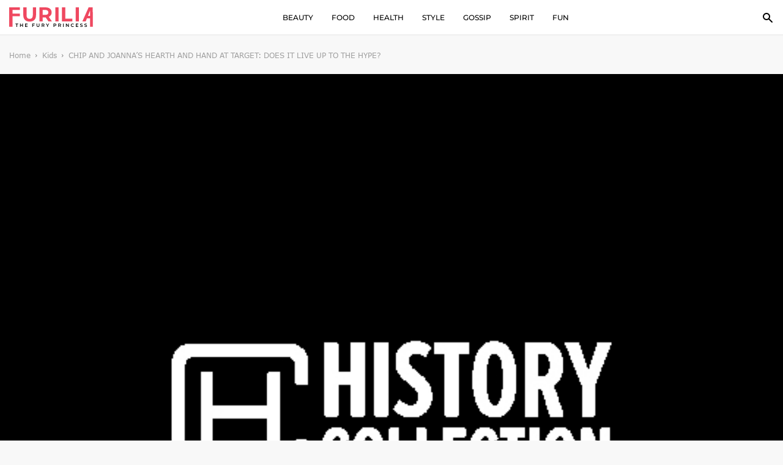

--- FILE ---
content_type: text/html; charset=UTF-8
request_url: https://www.furilia.com/chip-and-joannas-hearth-and-hand-at-target-does-it-live-up-to-the-hype/
body_size: 42022
content:
 <!DOCTYPE html>
<!--[if IE 7]>
<html class="ie ie7" lang="en-GB">
<![endif]-->
<!--[if IE 8]>
<html class="ie ie8" lang="en-GB">
<![endif]-->
<!--[if !(IE 7) & !(IE 8)]><!-->
<html lang="en-GB">
<!--<![endif]-->
<head>
	<meta charset="utf-8">
	<meta name="viewport" content="width=device-width, initial-scale=1, shrink-to-fit=no">
	<link rel="icon" type="image/png" href="https://www.furilia.com/wp-content/uploads/2017/12/F-logo.png">
    <link rel="preconnect" href="https://fonts.gstatic.com">
	

    <script> const IABCatsCustom = {"message":"Forbidden"};</script>

 	<title>Chip and Joanna&#8217;s Hearth and Hand at Target: Does it Live up to the Hype? | </title>
	<meta name='robots' content='max-image-preview:large' />
        <style>

            .cis_dark_mode #g_search_wrapper.article__readMore__btn span,
            .cis_dark_mode #g_search_wrapper .entry-summary,
            .cis_dark_mode #g_search_wrapper a,
            .cis_dark_mode #g_search_wrapper p,
            .cis_dark_mode #g_search_wrapper h1{
                color:#fff !important;
            }
            .cis_dark_mode, .cis_cis {
                background: black;
                color: #fff;
            }

        </style>

             <script>
            // Register the service worker
            if ('serviceWorker' in navigator) {
            	navigator.serviceWorker.register('/service-worker.js').then(function(registration) {
                // Registration was successful
                console.log('ServiceWorker registration successful with scope: ', registration.scope);
            }).catch(function(err) {
                // registration failed :(
                	console.log('ServiceWorker registration failed: ', err);
                });
            }
    </script>
    <link rel='dns-prefetch' href='//cdnjs.cloudflare.com' />
<link rel="alternate" type="application/rss+xml" title="Furilia  Entertainment &raquo; Feed" href="https://www.furilia.com/feed/" />
<link rel="alternate" type="application/rss+xml" title="Furilia  Entertainment &raquo; Comments Feed" href="https://www.furilia.com/comments/feed/" />
<link rel="alternate" title="oEmbed (JSON)" type="application/json+oembed" href="https://www.furilia.com/wp-json/oembed/1.0/embed?url=https%3A%2F%2Fwww.furilia.com%2Fchip-and-joannas-hearth-and-hand-at-target-does-it-live-up-to-the-hype%2F" />
<link rel="alternate" title="oEmbed (XML)" type="text/xml+oembed" href="https://www.furilia.com/wp-json/oembed/1.0/embed?url=https%3A%2F%2Fwww.furilia.com%2Fchip-and-joannas-hearth-and-hand-at-target-does-it-live-up-to-the-hype%2F&#038;format=xml" />
<style id='wp-img-auto-sizes-contain-inline-css' type='text/css'>
img:is([sizes=auto i],[sizes^="auto," i]){contain-intrinsic-size:3000px 1500px}
/*# sourceURL=wp-img-auto-sizes-contain-inline-css */
</style>
<style id='classic-theme-styles-inline-css' type='text/css'>
/*! This file is auto-generated */
.wp-block-button__link{color:#fff;background-color:#32373c;border-radius:9999px;box-shadow:none;text-decoration:none;padding:calc(.667em + 2px) calc(1.333em + 2px);font-size:1.125em}.wp-block-file__button{background:#32373c;color:#fff;text-decoration:none}
/*# sourceURL=/wp-includes/css/classic-themes.min.css */
</style>
<link rel='stylesheet' id='s-slick-css' href='https://cdnjs.cloudflare.com/ajax/libs/slick-carousel/1.9.0/slick.css?ver=6.9' type='text/css' media='all' />
<script type="text/javascript" src="https://www.furilia.com/wp-content/themes/furilia/js/jquery.min.js?ver=6.9" id="c-min-js-js"></script>
<script type="text/javascript" src="https://www.furilia.com/wp-content/themes/furilia/js/common.js?ver=6.9" id="c-common-js-js"></script>
<script type="text/javascript" src="https://www.furilia.com/wp-content/themes/furilia/js/slick.js?ver=6.9" id="s-slick-js"></script>
<style>/*!
 * Bootstrap Grid v4.1.3 (https://getbootstrap.com/)
 * Copyright 2011-2018 The Bootstrap Authors
 * Copyright 2011-2018 Twitter, Inc.
 * Licensed under MIT (https://github.com/twbs/bootstrap/blob/master/LICENSE)
 */
.container, .container-fluid {
    padding-right: 15px;
    padding-left: 15px;
    margin-right: auto;
    margin-left: auto;
    width: 100%
}

@-ms-viewport {
    width: device-width
}

html {
    box-sizing: border-box;
    -ms-overflow-style: scrollbar
}

*, ::after, ::before {
    box-sizing: inherit
}

@media (min-width: 576px) {
    .container {
        max-width: 100%
    }
}

@media (min-width: 768px) {
    .container {
        max-width: 100%
    }
}

@media (min-width: 992px) {
    .container {
        max-width: 100%
    }
}

@media (min-width: 1200px) {
    .container {
        max-width: 1440px
    }
}

.row {
    display: flex;
    display: -ms-flexbox;
    display: -webkit-flex;
    -webkit-flex-wrap: wrap;
    -ms-flex-wrap: wrap;
    flex-wrap: wrap;
/*    margin-right: -15px;
    margin-left: -15px*/
}

.no-gutters {
    margin-right: 0;
    margin-left: 0
}

.no-gutters > .col, .no-gutters > [class*=col-] {
    padding-right: 0;
    padding-left: 0
}

.col, .col-1, .col-10, .col-11, .col-12, .col-2, .col-3, .col-4, .col-5, .col-6, .col-7, .col-8, .col-9, .col-auto, .col-lg, .col-lg-1, .col-lg-10, .col-lg-11, .col-lg-12, .col-lg-2, .col-lg-3, .col-lg-4, .col-lg-5, .col-lg-6, .col-lg-7, .col-lg-8, .col-lg-9, .col-lg-auto, .col-md, .col-md-1, .col-md-10, .col-md-11, .col-md-12, .col-md-2, .col-md-3, .col-md-4, .col-md-5, .col-md-6, .col-md-7, .col-md-8, .col-md-9, .col-md-auto, .col-sm, .col-sm-1, .col-sm-10, .col-sm-11, .col-sm-12, .col-sm-2, .col-sm-3, .col-sm-4, .col-sm-5, .col-sm-6, .col-sm-7, .col-sm-8, .col-sm-9, .col-sm-auto, .col-xl, .col-xl-1, .col-xl-10, .col-xl-11, .col-xl-12, .col-xl-2, .col-xl-3, .col-xl-4, .col-xl-5, .col-xl-6, .col-xl-7, .col-xl-8, .col-xl-9, .col-xl-auto {
    position: relative;
    width: 100%;
    min-height: 1px;
/*    padding-right: 15px;
    padding-left: 15px*/
}

.col {
    flex-basis: 0;
    flex-grow: 1;
    max-width: 100%
}

.col-auto {
    flex: 0 0 auto;
    width: auto;
    max-width: none
}

.col-1 {
    flex: 0 0 8.3333333333%;
    -webkit-flex: 0 0 8.3333333333%;
    max-width: 8.3333333333%
}

.col-2 {
    flex: 0 0 16.6666666667%;
    -webkit-flex: 0 0 16.6666666667%;
    max-width: 16.6666666667%
}

.col-3 {
    flex: 0 0 25%;
    -webkit-flex: 0 0 25%;
    max-width: 25%
}

.col-4 {
    flex: 0 0 33.3333333333%;
    -webkit-flex: 0 0 33.3333333333%;
    max-width: 33.3333333333%
}

.col-5 {
    flex: 0 0 41.6666666667%;
    -webkit-flex: 0 0 41.6666666667%;
    max-width: 41.6666666667%
}

.col-6 {
    flex: 0 0 50%;
    -webkit-flex: 0 0 50%;
    max-width: 50%
}

.col-7 {
    flex: 0 0 58.3333333333%;
    -webkit-flex: 0 0 58.3333333333%;
    max-width: 58.3333333333%
}

.col-8 {
    flex: 0 0 66.6666666667%;
    -webkit-flex: 0 0 66.6666666667%;
    max-width: 66.6666666667%
}

.col-9 {
    flex: 0 0 75%;
    -webkit-flex: 0 0 75%;
    max-width: 75%
}

.col-10 {
    flex: 0 0 83.3333333333%;
    -webkit-flex: 0 0 83.3333333333%;
    max-width: 83.3333333333%
}

.col-11 {
    flex: 0 0 91.6666666667%;
    -webkit-flex: 0 0 91.6666666667%;
    max-width: 91.6666666667%
}

.col-12 {
    flex: 0 0 100%;
    -webkit-flex: 0 0 100%;
    max-width: 100%
}

.order-first {
    order: -1;
    -webkit-order: -1;
}

.order-last {
    order: 13
}

.order-0 {
    order: 0
}

.order-1 {
    order: 1
}

.order-2 {
    order: 2
}

.order-3 {
    order: 3
}

.order-4 {
    order: 4
}

.order-5 {
    order: 5
}

.order-6 {
    order: 6
}

.order-7 {
    order: 7
}

.order-8 {
    order: 8
}

.order-9 {
    order: 9
}

.order-10 {
    order: 10
}

.order-11 {
    order: 11
}

.order-12 {
    order: 12
}

.offset-1 {
    margin-left: 8.3333333333%
}

.offset-2 {
    margin-left: 16.6666666667%
}

.offset-3 {
    margin-left: 25%
}

.offset-4 {
    margin-left: 33.3333333333%
}

.offset-5 {
    margin-left: 41.6666666667%
}

.offset-6 {
    margin-left: 50%
}

.offset-7 {
    margin-left: 58.3333333333%
}

.offset-8 {
    margin-left: 66.6666666667%
}

.offset-9 {
    margin-left: 75%
}

.offset-10 {
    margin-left: 83.3333333333%
}

.offset-11 {
    margin-left: 91.6666666667%
}

@media (min-width: 576px) {
    .col-sm {
        flex-basis: 0;
        flex-grow: 1;
        max-width: 100%
    }

    .col-sm-auto {
        flex: 0 0 auto;
        -webkit-flex: 0 0 auto;
        width: auto;
        max-width: none
    }

    .col-sm-1 {
        flex: 0 0 8.3333333333%;
        -webkit-flex: 0 0 8.3333333333%;
        max-width: 8.3333333333%
    }

    .col-sm-2 {
        flex: 0 0 16.6666666667%;
        -webkit-flex: 0 0 16.6666666667%;
        max-width: 16.6666666667%
    }

    .col-sm-3 {
        flex: 0 0 25%;
        -webkit-flex: 0 0 25%;
        max-width: 25%
    }

    .col-sm-4 {
        flex: 0 0 33.3333333333%;
        -webkit-flex: 0 0 33.3333333333%;
        max-width: 33.3333333333%
    }

    .col-sm-5 {
        flex: 0 0 41.6666666667%;
        -webkit-flex: 0 0 41.6666666667%;
        max-width: 41.6666666667%
    }

    .col-sm-6 {
        flex: 0 0 50%;
        -webkit-flex: 0 0 50%;
        max-width: 50%
    }

    .col-sm-7 {
        flex: 0 0 58.3333333333%;
        -webkit-flex: 0 0 58.3333333333%;
        max-width: 58.3333333333%
    }

    .col-sm-8 {
        flex: 0 0 66.6666666667%;
        -webkit-flex: 0 0 66.6666666667%;
        max-width: 66.6666666667%
    }

    .col-sm-9 {
        flex: 0 0 75%;
        -webkit-flex: 0 0 75%;
        max-width: 75%
    }

    .col-sm-10 {
        flex: 0 0 83.3333333333%;
        -webkit-flex: 0 0 83.3333333333%;
        max-width: 83.3333333333%
    }

    .col-sm-11 {
        flex: 0 0 91.6666666667%;
        -webkit-flex: 0 0 91.6666666667%;
        max-width: 91.6666666667%
    }

    .col-sm-12 {
        flex: 0 0 100%;
        -webkit-flex: 0 0 100%;
        max-width: 100%
    }

    .order-sm-first {
        order: -1
    }

    .order-sm-last {
        order: 13
    }

    .order-sm-0 {
        order: 0
    }

    .order-sm-1 {
        order: 1
    }

    .order-sm-2 {
        order: 2
    }

    .order-sm-3 {
        order: 3
    }

    .order-sm-4 {
        order: 4
    }

    .order-sm-5 {
        order: 5
    }

    .order-sm-6 {
        order: 6
    }

    .order-sm-7 {
        order: 7
    }

    .order-sm-8 {
        order: 8
    }

    .order-sm-9 {
        order: 9
    }

    .order-sm-10 {
        order: 10
    }

    .order-sm-11 {
        order: 11
    }

    .order-sm-12 {
        order: 12
    }

    .offset-sm-0 {
        margin-left: 0
    }

    .offset-sm-1 {
        margin-left: 8.3333333333%
    }

    .offset-sm-2 {
        margin-left: 16.6666666667%
    }

    .offset-sm-3 {
        margin-left: 25%
    }

    .offset-sm-4 {
        margin-left: 33.3333333333%
    }

    .offset-sm-5 {
        margin-left: 41.6666666667%
    }

    .offset-sm-6 {
        margin-left: 50%
    }

    .offset-sm-7 {
        margin-left: 58.3333333333%
    }

    .offset-sm-8 {
        margin-left: 66.6666666667%
    }

    .offset-sm-9 {
        margin-left: 75%
    }

    .offset-sm-10 {
        margin-left: 83.3333333333%
    }

    .offset-sm-11 {
        margin-left: 91.6666666667%
    }
}

@media (min-width: 768px) {
    .col-md {
        flex-basis: 0;
        -webkit-flex-basis: 0;
        flex-grow: 1;
        -webkit-flex-grow: 1;
        max-width: 100%;
    }

    .col-md-auto {
        flex: 0 0 auto;
        -webkit-flex: 0 0 auto;
        width: auto;
        max-width: none
    }

    .col-md-1 {
        flex: 0 0 8.3333333333%;
        -webkit-flex: 0 0 8.3333333333%;
        max-width: 8.3333333333%
    }

    .col-md-2 {
        flex: 0 0 16.6666666667%;
        -webkit-flex: 0 0 16.6666666667%;
        max-width: 16.6666666667%
    }

    .col-md-3 {
        flex: 0 0 25%;
        -webkit-flex: 0 0 25%;
        max-width: 25%
    }

    .col-md-4 {
        flex: 0 0 33.3333333333%;
        -webkit-flex: 0 0 33.3333333333%;
        max-width: 33.3333333333%
    }

    .col-md-5 {
        flex: 0 0 41.6666666667%;
        -webkit-flex: 0 0 41.6666666667%;
        max-width: 41.6666666667%
    }

    .col-md-6 {
        flex: 0 0 50%;
        -webkit-flex: 0 0 50%;
        max-width: 50%
    }

    .col-md-7 {
        flex: 0 0 58.3333333333%;
        -webkit-flex: 0 0 58.3333333333%;
        max-width: 58.3333333333%
    }

    .col-md-8 {
        flex: 0 0 66.6666666667%;
        -webkit-flex: 0 0 66.6666666667%;
        max-width: 66.6666666667%
    }

    .col-md-9 {
        flex: 0 0 75%;
        -webkit-flex: 0 0 75%;
        max-width: 75%
    }

    .col-md-10 {
        flex: 0 0 83.3333333333%;
        -webkit-flex: 0 0 83.3333333333%;
        max-width: 83.3333333333%
    }

    .col-md-11 {
        flex: 0 0 91.6666666667%;
        -webkit-flex: 0 0 91.6666666667%;
        max-width: 91.6666666667%
    }

    .col-md-12 {
        flex: 0 0 100%;
        -webkit-flex: 0 0 100%;
        max-width: 100%
    }

    .order-md-first {
        order: -1
    }

    .order-md-last {
        order: 13
    }

    .order-md-0 {
        order: 0
    }

    .order-md-1 {
        order: 1
    }

    .order-md-2 {
        order: 2
    }

    .order-md-3 {
        order: 3
    }

    .order-md-4 {
        order: 4
    }

    .order-md-5 {
        order: 5
    }

    .order-md-6 {
        order: 6
    }

    .order-md-7 {
        order: 7
    }

    .order-md-8 {
        order: 8
    }

    .order-md-9 {
        order: 9
    }

    .order-md-10 {
        order: 10
    }

    .order-md-11 {
        order: 11
    }

    .order-md-12 {
        order: 12
    }

    .offset-md-0 {
        margin-left: 0
    }

    .offset-md-1 {
        margin-left: 8.3333333333%
    }

    .offset-md-2 {
        margin-left: 16.6666666667%
    }

    .offset-md-3 {
        margin-left: 25%
    }

    .offset-md-4 {
        margin-left: 33.3333333333%
    }

    .offset-md-5 {
        margin-left: 41.6666666667%
    }

    .offset-md-6 {
        margin-left: 50%
    }

    .offset-md-7 {
        margin-left: 58.3333333333%
    }

    .offset-md-8 {
        margin-left: 66.6666666667%
    }

    .offset-md-9 {
        margin-left: 75%
    }

    .offset-md-10 {
        margin-left: 83.3333333333%
    }

    .offset-md-11 {
        margin-left: 91.6666666667%
    }
}

@media (min-width: 992px) {
    .col-lg {
        flex-basis: 0;
        -webkit-flex-basis: 0;
        flex-grow: 1;
        -webkit-flex-grow: 1;
        max-width: 100%
    }

    .col-lg-auto {
        flex: 0 0 auto;
        -webkit-flex: 0 0 auto;
        width: auto;
        max-width: none
    }

    .col-lg-1 {
        flex: 0 0 8.3333333333%;
        -webkit-flex: 0 0 8.3333333333%;
        max-width: 8.3333333333%
    }

    .col-lg-2 {
        flex: 0 0 16.6666666667%;
        -webkit-flex: 0 0 16.6666666667%;
        max-width: 16.6666666667%
    }

    .col-lg-3 {
        flex: 0 0 25%;
        -webkit-flex: 0 0 25%;
        max-width: 25%
    }

    .col-lg-4 {
        flex: 0 0 33.3333333333%;
        -webkit-flex: 0 0 33.3333333333%;
        max-width: 33.3333333333%
    }

    .col-lg-5 {
        flex: 0 0 41.6666666667%;
        -webkit-flex: 0 0 41.6666666667%;
        max-width: 41.6666666667%
    }

    .col-lg-6 {
        flex: 0 0 50%;
        -webkit-flex: 0 0 50%;
        max-width: 50%
    }

    .col-lg-7 {
        flex: 0 0 58.3333333333%;
        -webkit-flex: 0 0 58.3333333333%;
        max-width: 58.3333333333%
    }

    .col-lg-8 {
        flex: 0 0 66.6666666667%;
        -webkit-flex: 0 0 66.6666666667%;
        max-width: 66.6666666667%
    }

    .col-lg-9 {
        flex: 0 0 75%;
        -webkit-flex: 0 0 75%;
        max-width: 75%
    }

    .col-lg-10 {
        flex: 0 0 83.3333333333%;
        -webkit-flex: 0 0 83.3333333333%;
        max-width: 83.3333333333%
    }

    .col-lg-11 {
        flex: 0 0 91.6666666667%;
        -webkit-flex: 0 0 91.6666666667%;
        max-width: 91.6666666667%
    }

    .col-lg-12 {
        flex: 0 0 100%;
        -webkit-flex: 0 0 100%;
        max-width: 100%
    }

    .order-lg-first {
        order: -1
    }

    .order-lg-last {
        order: 13
    }

    .order-lg-0 {
        order: 0
    }

    .order-lg-1 {
        order: 1
    }

    .order-lg-2 {
        order: 2
    }

    .order-lg-3 {
        order: 3
    }

    .order-lg-4 {
        order: 4
    }

    .order-lg-5 {
        order: 5
    }

    .order-lg-6 {
        order: 6
    }

    .order-lg-7 {
        order: 7
    }

    .order-lg-8 {
        order: 8
    }

    .order-lg-9 {
        order: 9
    }

    .order-lg-10 {
        order: 10
    }

    .order-lg-11 {
        order: 11
    }

    .order-lg-12 {
        order: 12
    }

    .offset-lg-0 {
        margin-left: 0
    }

    .offset-lg-1 {
        margin-left: 8.3333333333%
    }

    .offset-lg-2 {
        margin-left: 16.6666666667%
    }

    .offset-lg-3 {
        margin-left: 25%
    }

    .offset-lg-4 {
        margin-left: 33.3333333333%
    }

    .offset-lg-5 {
        margin-left: 41.6666666667%
    }

    .offset-lg-6 {
        margin-left: 50%
    }

    .offset-lg-7 {
        margin-left: 58.3333333333%
    }

    .offset-lg-8 {
        margin-left: 66.6666666667%
    }

    .offset-lg-9 {
        margin-left: 75%
    }

    .offset-lg-10 {
        margin-left: 83.3333333333%
    }

    .offset-lg-11 {
        margin-left: 91.6666666667%
    }
}

@media (min-width: 1200px) {
    .col-xl {
        flex-basis: 0;
        -webkit-flex-basis: 0;
        -webkit-flex-grow: 1;
        flex-grow: 1;
        max-width: 100%
    }

    .col-xl-auto {
        flex: 0 0 auto;
        -webkit-flex: 0 0 auto;
        width: auto;
        max-width: none
    }

    .col-xl-1 {
        flex: 0 0 8.3333333333%;
        -webkit-flex: 0 0 8.3333333333%;
        max-width: 8.3333333333%
    }

    .col-xl-2 {
        flex: 0 0 16.6666666667%;
        -webkit-flex: 0 0 16.6666666667%;
        max-width: 16.6666666667%
    }

    .col-xl-3 {
        flex: 0 0 25%;
        -webkit-flex: 0 0 25%;
        max-width: 25%
    }

    .col-xl-4 {
        flex: 0 0 33.3333333333%;
        -webkit-flex: 0 0 33.3333333333%;
        max-width: 33.3333333333%
    }

    .col-xl-5 {
        flex: 0 0 41.6666666667%;
        -webkit-flex: 0 0 41.6666666667%;
        max-width: 41.6666666667%
    }

    .col-xl-6 {
        flex: 0 0 50%;
        -webkit-flex: 0 0 50%;
        max-width: 50%
    }

    .col-xl-7 {
        flex: 0 0 58.3333333333%;
        -webkit-flex: 0 0 58.3333333333%;
        max-width: 58.3333333333%
    }

    .col-xl-8 {
        flex: 0 0 66.6666666667%;
        -webkit-flex: 0 0 66.6666666667%;
        max-width: 66.6666666667%
    }

    .col-xl-9 {
        flex: 0 0 75%;
        -webkit-flex: 0 0 75%;
        max-width: 75%
    }

    .col-xl-10 {
        flex: 0 0 83.3333333333%;
        -webkit-flex: 0 0 83.3333333333%;
        max-width: 83.3333333333%
    }

    .col-xl-11 {
        flex: 0 0 91.6666666667%;
        -webkit-flex: 0 0 91.6666666667%;
        max-width: 91.6666666667%
    }

    .col-xl-12 {
        flex: 0 0 100%;
        -webkit-flex: 0 0 100%;
        max-width: 100%
    }

    .order-xl-first {
        order: -1
    }

    .order-xl-last {
        order: 13
    }

    .order-xl-0 {
        order: 0
    }

    .order-xl-1 {
        order: 1
    }

    .order-xl-2 {
        order: 2
    }

    .order-xl-3 {
        order: 3
    }

    .order-xl-4 {
        order: 4
    }

    .order-xl-5 {
        order: 5
    }

    .order-xl-6 {
        order: 6
    }

    .order-xl-7 {
        order: 7
    }

    .order-xl-8 {
        order: 8
    }

    .order-xl-9 {
        order: 9
    }

    .order-xl-10 {
        order: 10
    }

    .order-xl-11 {
        order: 11
    }

    .order-xl-12 {
        order: 12
    }

    .offset-xl-0 {
        margin-left: 0
    }

    .offset-xl-1 {
        margin-left: 8.3333333333%
    }

    .offset-xl-2 {
        margin-left: 16.6666666667%
    }

    .offset-xl-3 {
        margin-left: 25%
    }

    .offset-xl-4 {
        margin-left: 33.3333333333%
    }

    .offset-xl-5 {
        margin-left: 41.6666666667%
    }

    .offset-xl-6 {
        margin-left: 50%
    }

    .offset-xl-7 {
        margin-left: 58.3333333333%
    }

    .offset-xl-8 {
        margin-left: 66.6666666667%
    }

    .offset-xl-9 {
        margin-left: 75%
    }

    .offset-xl-10 {
        margin-left: 83.3333333333%
    }

    .offset-xl-11 {
        margin-left: 91.6666666667%
    }
}</style><style>article,
aside,
figcaption,
figure,
footer,
header,
hgroup,
legend,
main,
nav,
section{display:block}
dd,
legend{margin-bottom:.5rem}
progress,
sub,
sup{vertical-align:baseline}
dl,
ol,
pre,
ul{margin-top:0}
address,
ol li,
pre,
ul li{margin-bottom:15px}
pre,
textarea{overflow:auto}
html,
pre{-ms-overflow-style:scrollbar}
label,
output{display:inline-block}
dl,
label,
ol,
ul{margin-bottom:25px}
input[type=submit],
label,
summary{cursor:pointer}
form,
input,
label,
legend,
select,
textarea{width:100%}
.wp-caption,
iframe,
img,
legend{max-width:100%}
*,
::after,
::before{box-sizing:border-box}
html{font-family:sans-serif;-webkit-text-size-adjust:100%;-ms-text-size-adjust:100%;-webkit-tap-highlight-color:transparent}
body{margin:0;padding:0}
@-ms-viewport{width:device-width}
[tabindex="-1"]:focus{outline:0!important}
abbr[data-original-title],
abbr[title]{-webkit-text-decoration:underline dotted;text-decoration:underline dotted;cursor:help;border-bottom:0}
button{border-radius:0}
button:focus{outline:dotted 1px;outline:-webkit-focus-ring-color auto 5px}
button,
input,
optgroup,
select,
textarea{margin:0;font-family:inherit;font-size:inherit;line-height:inherit}
button,
input{overflow:visible}
button,
select{text-transform:none}
[type=reset],
[type=submit],
button,
html [type=button]{-webkit-appearance:button}
[type=button]::-moz-focus-inner,
[type=reset]::-moz-focus-inner,
[type=submit]::-moz-focus-inner,
button::-moz-focus-inner{padding:0;border-style:none}
input[type=checkbox],
input[type=radio]{box-sizing:border-box;padding:0}
input[type=date],
input[type=datetime-local],
input[type=month],
input[type=time]{-webkit-appearance:listbox}
textarea{resize:vertical;min-height:200px}
fieldset{min-width:0;padding:0;margin:0;border:0}
legend{padding:0;font-size:1.5rem;line-height:inherit;color:inherit;white-space:normal}
[type=number]::-webkit-inner-spin-button,
[type=number]::-webkit-outer-spin-button{height:auto}
[type=search]{outline-offset:-2px;-webkit-appearance:none}
[type=search]::-webkit-search-cancel-button,
[type=search]::-webkit-search-decoration{-webkit-appearance:none}
::-webkit-file-upload-button{font:inherit;-webkit-appearance:button}
summary{display:list-item}
template{display:none}
[hidden]{display:none!important}
address{font-style:normal;line-height:inherit}
ol ol,
ol ul,
ul ol,
ul ul{margin-bottom:0}
dt{font-weight:700}
dd{margin-left:0}
blockquote{margin:0 0 1rem}
b,
strong{font-weight:bolder}
small{font-size:80%}
sub,
sup{position:relative;font-size:75%;line-height:0}
.btn,
img,
svg{vertical-align:middle}
sub{bottom:-.25em}
sup{top:-.5em}
a{background-color:transparent;-webkit-text-decoration-skip:objects;transition: 0.2s linear;}
a:hover{color: #ef4860;transition: 0.2s linear;}
a:not([href]):not([tabindex]),
a:not([href]):not([tabindex]):focus,
a:not([href]):not([tabindex]):hover{color:inherit;text-decoration:none}
a:not([href]):not([tabindex]):focus{outline:0}
figure{margin:0 0 15px}
img{border-style:none;height:auto;}
svg{overflow:hidden}
table{border-collapse:collapse}
caption{padding-top:12px;padding-bottom:12px;text-align:left;caption-side:bottom}
th{text-align:inherit}
.container{
	max-width: 1420px;
	padding-left: 15px;
	padding-right: 15px;
	margin-right: auto;
	margin-left: auto;
}
.adv-text,
.btn,
.c-adv{text-align:center}
.main-inner{margin-top:56px}
.search.search-results .main-inner{margin-bottom: 80px;}
.single .main-inner{margin-top:60px;background-color:#f8f8f8;}
.main-inner .ltext{margin-top:100px}
.search .main-inner .ltext{margin-top:20px}
.error404 .main-inner .ltext{margin-top:0px}
.search .container,
.error404 .container{padding:0;}
.ft_author_l{font-weight:700;margin-left:5px}
.page-title{margin:0 0 30px;font-weight:500}
.grunion-field-wrap{margin-bottom:25px}
.grunion-field-wrap label{margin-bottom:0}
.grunion-field-wrap label span{display:inline-block}
.form-control,
.grunion-field-wrap input,
.grunion-field-wrap textarea{display:block;width:100%;height:39px;padding:5px 12px;line-height:1.5;color:#495057;background-color:#fff;background-clip:padding-box;border:1px solid #ced4da;transition:border-color .15s ease-in-out,box-shadow .15s ease-in-out}
.form-control:focus{border-color:#2a2c2d;box-shadow:0 0 0 3px #31363c5e}
.contact-submit .pushbutton-wide{color:#fff;background:#111;width:auto;padding:0 30px;height:39px;text-transform:uppercase;display:inline-block;font-weight:400;white-space:nowrap;user-select:none;border:1px solid transparent;transition:color .15s ease-in-out,background-color .15s ease-in-out,border-color .15s ease-in-out,box-shadow .15s ease-in-out;cursor:pointer}
.btn{height:39px;text-transform:uppercase;display:inline-block;font-weight:400;white-space:nowrap;-webkit-user-select:none;-moz-user-select:none;-ms-user-select:none;user-select:none;border:1px solid transparent;padding:0 12px;transition:color .15s ease-in-out,background-color .15s ease-in-out,border-color .15s ease-in-out,box-shadow .15s ease-in-out}
.btn:active{box-shadow:0 0 0 .2rem rgba(0,123,255,.5)}
.srch-box form:after{content:'';display:block;clear:both}
.form-group{float:left}
.s-field-1{width:70%}
.s-field-2{width:30%}
.error-msg{color:red;font-size:12px;padding-top:5px;display:none}
.adv-text{font-family:Arial;color:#bbb;font-size:11px;display:block;margin:5px 0}
.c-adv iframe{background:rgba(0,0,0,.36);margin:auto;display:inline-block}
.c-adv{margin:20px 0}
.alignnone,
.cis_added_after .alignnone{margin:25px auto!important;display:block!important}
img.alignnone{width: 100%;}
.aligncenter,
div.aligncenter{display:block;margin:25px auto}
.alignright{float:right;margin:5px 0 20px 20px}
.alignleft{float:left;margin:0 15px 0 0}
a img.alignright{float:right;margin:5px 0 20px 20px}
a img.alignnone{margin:25px auto}
a img.alignleft{float:left;margin:0 15px 0 0}
a img.aligncenter{display:block;margin-left:auto;margin-right:auto}
.wp-caption{background:#fff;padding:0px;text-align:left;margin:25px 0;font-size:11px;font-weight:400;line-height:17px;color:#000}
.wp-caption.alignnone{margin:25px auto}
.wp-caption.aligncenter{margin:0;}
.wp-caption.alignleft{margin:0 15px 0 0}
.wp-caption.alignright{margin:5px 0 20px 20px}
.wp-caption img{border:0;height:auto;margin:0;max-width:100%;padding:0}
.wp-caption-text{padding:5px 0;margin-top:10px;margin-bottom:40px;}
figcaption.wp-caption-text{word-break:break-word;font-size:16px;font-family:Verdana,serif}
.wp-caption p.wp-caption-text{font-size:11px;line-height:17px;margin:0;padding:0 4px 5px}
figure.aligncenter,
figure.alignnone{text-align:left;width: 100% !important;}
figure.alignright{text-align:right}
figure.alignlefet{text-align:left}
.screen-reader-text{border:0;clip:rect(1px,1px,1px,1px);clip-path:inset(50%);height:1px;margin:-1px;overflow:hidden;padding:0;position:absolute!important;width:1px;word-wrap:normal!important}
.screen-reader-text:focus{background-color:#eee;clip:auto!important;clip-path:none;color:#444;display:block;font-size:1em;height:auto;left:5px;line-height:normal;padding:15px 23px 14px;text-decoration:none;top:5px;width:auto;z-index:100000}
.post-col .cis_add_block,
.post-col .cis_add_block_video{text-align:center;position:relative;padding-bottom:15px;display:-webkit-box;display:-moz-box;display:-webkit-flex;display:-ms-flexbox;display:flex;-webkit-justify-content:space-between;justify-content:space-between;-webkit-flex-wrap:wrap;-ms-flex-wrap:wrap;flex-wrap:wrap}
.post-col .cis_add_block .adv-text,
.post-col .cis_add_block_video .adv-text{font-weight:700;margin-bottom:0;background:#dcdcdc;padding-top:8px;width:100%}
.loop_parent article a,
.loop_parent article p span{max-width:100%!important;word-break:break-word;text-transform: capitalize;}
.post-col .cis_bg_wrap{padding-bottom:15px!important}
.post-col .cis_add_block:before,
.post-col .cis_add_block_video:before{content:"";position:absolute;left:15px;right:15px;top:0;height:1px;border-bottom:1px solid #dcdcdc}
.post-col .cis_add_block:after,
.post-col .cis_add_block_video:after{content:"";position:absolute;left:15px;right:15px;bottom:0;height:1px;border-bottom:1px solid #dcdcdc}
.cis_300x600{height:600px;width:300px;margin:0 auto;display:table}
.cis_sidebar_ad{min-height:1000px;min-width:300px;position:relative;margin-bottom:200px!important}
.s_sticky{position:-webkit-sticky;position:sticky;top:115px;transition:top .75s ease-in-out; text-align; center;}
#cis_container_end{position:absolute;bottom:0;height:100px;width:100%}
.side-ads{margin-bottom:200px!important}
.loop_parent{position:relative;max-width: 800px;}
.post-article h2{font-family:Verdana,serif;font-size:28px;font-weight:700;line-height:2;color:#222}
.post-article .adv-text{font-size:11px;text-transform:capitalize;padding-top:0!important}
.hidden{display:none!important}
#cis_sticky_top{position:fixed;top:-100px;left:0;right:0;z-index:9999;background-color:#eee;height:73px;transition:.2s;text-align:center}
#cis_sticky_top>div{width:100%;min-height:50px;text-align:center}
.ft-simple-search h3{margin-bottom:40px;font-size:24px;}
.ft-simple-search{margin-bottom:30px;font-family:'Verdana',sans-serif;}
.ft-simple-search a{color:#000!important;text-decoration:none;font-size:24px;font-family:'Verdana',sans-serif!important;font-weight:400; font-size: 17px ;line-height: 10px ;}
.ft-simple-search h2{    line-height: 25px; margin: 5px 0;}
#g_search_wrapper {margin: 0 !important;}
.ft-simple-search, .ft-simple-search p{font-size: 14px !important;}
.ft-simple-search a:hover{text-decoration:underline}
.ft-simple-search span{font-size:14px;color:#888;font-family:'Open Sans',sans-serif!important}
.ft-simple-search p{font-size:16px;color:#000;margin-bottom:0;font-family:'Open Sans',sans-serif!important}
.ltext{border-bottom:2px solid #ef4860;font-size:14px;color:#fff;display:block;margin-bottom:50px;}
.ltext span{padding:7px 12px 7px;background:#ef4860;display:inline-block;font-size:18px;font-weight:500;}
.wpforms-submit.submit-button{background:#ef4860!important;color:#fff!important;}
.wpforms-submit.submit-button:hover{background-color:#ef4860d4!important;}
div.wpforms-container-full .wpforms-form .wpforms-field-label{margin:0 0 10px 0;}
.block-text{font-size:9px;text-transform:capitalize;margin-bottom:0;display:block}
.cis_add_block,
.cis_add_block_video{width:100%}
#bh_header_sticky_ad{background-color:#eee}
.bh_header_sticky_wrap{width:100%;position:fixed;height:66px;background:#eee;left:0;right:0;bottom:0;z-index:999}
/* Common css */
.d-block{display: block;}
.d-flex{display:flex;}
.display-inlineflex{display:inline-flex;}
.flex-wrap{flex-wrap:wrap;}
.justify-content-space-between{justify-content:space-between;}
.justify-content-flex-start{justify-content:flex-start;}
.justify-content-center{justify-content:center;}
.align-items-center{align-items:center;}
.align-items-end{align-items:end;}
.row-reverse{flex-direction:row-reverse;}
.text-align{text-align:center;}
/* Sidebar */
.post-list-sidebar-content{display:block;background-color:#fff;padding:40px 20px 0 20px;box-shadow:0 0 4px 0 rgb(0 0 0 / 10%);}
.post-list-sidebar-wrap{display:flex;padding-bottom:40px;}
.post-list-image{height:100px;}
.post-list-inner .post-list-image img{width:100%;max-width:100%;}
.post-list-image img{max-width:fit-content;height:100%;object-fit:cover;}
.post-list-content{padding-left:10px;line-height:1.71;text-transform:uppercase;font-family:Verdana,sans-serif;}
.post-list-content p{margin:0px;overflow:hidden;text-overflow:ellipsis;display:-webkit-box;-webkit-line-clamp:3;-webkit-box-orient:vertical;}
.post-list-content p a{font-weight:bold;line-height:1.71; font-family: 'Verdana';font-size: 14px;
    display: block;}
.featured-post-content span.ft-date,
.post-list-content span.ft-date{color:#9e9e9e;font-weight:500;font-size:12px;text-transform:capitalize;font-family:'Verdana';}

.ft-articles-wrap .ft-content-wrap a.postpost-title { font-family: Verdana; font-size: 14px; font-weight: bold; }
.td-post-breadcrumbs span:nth-child(1), .td-post-breadcrumbs span:nth-child(2) {
    text-transform: capitalize;
}
/* Search */
.screen-reader-text{border:0;clip:rect(1px,1px,1px,1px);clip-path:inset(50%);height:1px;margin:-1px;overflow:hidden;padding:0;position:absolute!important;width:1px;word-wrap:normal!important;}
.search-icon-img{background:url(https://www.furilia.com/wp-content/themes/furilia/images/search-icon.png) no-repeat;background-position:0;width:25px;height:25px;}
.header-search-box{cursor:pointer;align-items:center;display:inline-flex;}
.search-box-wrap{position:absolute;left:0;right:0;top:45px;background-color:#fff;transform:translateY(-50%);width:88%;margin-left:auto;z-index:22;}
.search-box{width:calc(100% - 40px);margin-top:0;position:relative;}
.search-box-wrap .search-content .search-box input[type="search"]{border:1px solid #2D407F;padding:11px 10px;outline:none;background:100% center;font-size:18px;background-color:#fff;width:100%;border-radius:5px;}
.search-box-wrap .search-content .search-box input.search-submit{width:50px;position:absolute;top:0px;right:0px;height:100%;border-color:#000;background-color:#000;color:#fff;border:none;border-radius:0 5px 5px 0;cursor:pointer;background-image:url(https://www.furilia.com/wp-content/themes/furilia/images/search-white.png);background-position:13px;background-repeat:no-repeat;font-size:0;}
input[type="search"]{box-shadow:none;border:1px solid;padding:6px 10px;outline:none;background:100% center;font-size:18px;background-color:#fff;width:100%;border-radius:5px;}
.search-submit{background-color:#000;background-image:url(https://www.furilia.com/wp-content/themes/furilia/images/search-white.png);position:absolute;width:56px;background-position:center center;background-repeat:no-repeat;font-size:0px;height:47px;transition:all 0.5s ease 0s;background-size:39%;border:none;cursor:pointer;right:0;}
.search-form{position:relative;display:grid;}
.search-box-wrap .close{position:absolute;top:50%;right:0px;cursor:pointer;z-index:1;transform:translateY(-50%);background-image:url(https://www.furilia.com/wp-content/themes/furilia/images/Home-page-sprite.png);height:30px;width:30px;background-position:-90px -9px;}
.error404 .srch-box{box-shadow:none!important;}
/* Responsive */
@media screen and (max-width:767px){
	.post-col .cis_add_block,
	.post-col .cis_add_block_video{margin-left:-15px;margin-right:-15px;width:auto}
}
@media only screen and (max-width:991px){
	#g-main{padding-top:0px}
	#g-main.no-home{padding-top:0}
	.f-cont .p-05{padding:0}
	.main-inner{margin-top:56px!important}
	.home .main-inner{margin-top:0}
	.ft-post-wrap-full{padding:22px 0px!important}
	span.ft-auth{font-size:12px;font-weight: 600;}
}
@media only screen and (max-width:1450px){
	.search .container,
	.error404 .container{padding:0 15px;}
}
@media only screen and (max-width:600px){
	.logged-in #g-main.g-home,
	.logged-in .category #g-main{margin-top:-31px}
	.category .main-inner{margin-top:60px}
	.author .main-inner,
	.search .main-inner{margin-top:0}
	.home .main-inner{margin-top:30px}
}
@media (max-width:767px){
	#cis_sticky_top.scroll-bottom.enable_sticky{top:0}
	.post-article h2{font-size:20px}
}
@media(min-width:1200px){
	.cis_video_ad{min-height:410px!important;}
	.bh_header_sticky_wrap{display: none;}
}
#g-main{margin: 0 auto; max-width: 1600px;}
body{background: #f8f8f8;}
.page-links-down{display: none !important;}
div.single-content > div.entry-content {
	line-height: 32px !important;
	font-family: Verdana !important;
}


</style><style>body{color:#222;line-height:1.8;font-size:16px;font-family: Verdana,sans-serif;color:#222;}
p{margin:0 0 25px}
h1,
h2,
h3,
h4,
h5,
h6{font-weight:400;line-height:1.3;clear:both}
h1{font-size:41px;margin:30px 0}
h2{font-size:28px;margin:25px 0;font-family: Verdana,sans-serif;font-weight: bold;}
h3{font-size:18px;margin:20px 0}
h4{font-size:18px}
a{color:#000;text-decoration:none}
@media screen and (max-width:991px){
	body{font-size:16px;line-height:32px;}
}
@media screen and (max-width:767px){
	h1{font-size:32px}
}</style><style>@font-face {
    font-family: 'Montserrat';
    src: url('https://www.furilia.com/wp-content/themes/furilia/fonts/Montserrat-Regular.woff2') format('woff2');
    font-weight: 400;
    font-style: normal;
    font-display: swap;
}

@font-face{
    font-family:'Montserrat';
    src:url('https://www.furilia.com/wp-content/themes/furilia/fonts/Montserrat-Medium.woff2') 
    format('woff2'),url('https://www.furilia.com/wp-content/themes/furilia/fonts/Montserrat-Medium.woff') 
    format('woff'),url('https://www.furilia.com/wp-content/themes/furilia/fonts/Montserrat-Medium.ttf') 
    format('truetype');font-weight:500;font-style:normal;font-display:swap;
}

@font-face {
    font-family: 'Montserrat';
    src: url('https://www.furilia.com/wp-content/themes/furilia/fonts/Montserrat-ExtraBold.woff2') format('woff2');
    font-weight: 900;
    font-style: normal;
    font-display: swap;
}

@font-face {
    font-family: 'Inter';
    src: url('https://www.furilia.com/wp-content/themes/furilia/fonts/Inter-Regular.woff2') format('woff2');
    font-weight: 400;
    font-style: normal;
    font-display: swap;
}
@font-face {
    font-family: 'Verdana';
    src: url('https://www.furilia.com/wp-content/themes/furilia/fonts/verdana-bold.woff2') format('woff2'),
        url('https://www.furilia.com/wp-content/themes/furilia/fonts/Verdana-Bold.woff') format('woff'),
        url('https://www.furilia.com/wp-content/themes/furilia/fonts/verdana-bold.ttf') format('truetype');
    font-weight: bold;
    font-style: normal;
    font-display: swap;
}


@font-face {
    font-family: 'Verdana';
    src: url('https://www.furilia.com/wp-content/themes/furilia/fonts/verdana.woff2') format('woff2'),
        url('https://www.furilia.com/wp-content/themes/furilia/fonts/verdana.woff') format('woff'),
        url('https://www.furilia.com/wp-content/themes/furilia/fonts/verdana.ttf') format('truetype');
    font-weight: normal;
    font-style: normal;
    font-display: swap;
}



body{font-family:Verdana,sans-serif}
h3{line-height:1.2223;font-weight:900;margin-bottom:40px;color:#ef4860;font-family:'Montserrat',sans-serif;text-transform:uppercase; }
#g-footer,
.page-nav{font-family:"Inter",sans-serif}


@font-face {
    font-family: 'Montserrat';
    src: url('https://www.furilia.com/wp-content/themes/furilia/fonts/Montserrat-Bold.woff2') format('woff2'),
        url('https://www.furilia.com/wp-content/themes/furilia/fonts/Montserrat-Bold.woff') format('woff'),
        url('https://www.furilia.com/wp-content/themes/furilia/fonts/Montserrat-Bold.ttf') format('truetype');
    font-weight: bold;
    font-style: normal;
    font-display: swap;
}
</style><style>.cis_added_after,
.ft-meta a{position:relative;}
.post-col{max-width:71%;flex:0 0 71%;padding-right:30px}
.g-aside{max-width:25.5%;flex:0 0 25.5%;padding-top:20px;padding-bottom:50px;}
.div#td-main-sidebar{box-shadow:0 0 4px 0 rgb(0 0 0 / 10%);background-color:#fff;}
.post-fimage{max-width:1420px;margin-left:auto;margin-right:auto;position:relative;min-height:800px;background-color:#f1f1f1;}
.post-fimage img{width:100%;height:800px;max-width:100%;object-fit:cover;object-position:50% 0%;}
.a-title{margin:0 0 10px}
.ft-meta{font-family:'Verdana',serif;font-size:12px;display:block;padding:0;}
.ft-meta a{z-index:3;color:#000;text-transform:capitalize;}
.ft-comment,
span.ft-date{color:#9e9e9e;font-family:'Verdana',sans-serif;}
span.ft-comment{font-size:12px;}
#loop_parent .post-fimage{margin-top:45px}
.single .loop_parent h2,
.single .loop_parent h3{font-size:24px !important;color:#000;margin-top:40px;text-align: left !important;}
.post-share{margin:20px 0;padding:0}
.post-share:after{content:'';display:block;clear:both}
.post-share li{float:left;margin:0 5px;width:130px;height:40px;border-radius:0;padding:5px 2.5px;background-color:#565656;text-align:center;border-radius:3.5px;}
.post-share li:first-child{margin-left:0}
.post-share li:last-child{padding-right:0}
.post-share li a{display:block;color:#fff!important;font-size:14px;}
.post-share li a:hover{opacity:.9}
.post-share li a i{font-size:15px;line-height:inherit!important}
.social-logo.facebook,
.fb-color a{background:#516eab}
.social-logo.twitter,
.tw-color a{background:#29c5f6}
.social-logo.pinterest{background:#ca222a}
.social-logo.linkedin{background:#0077b5}
i.fa.fa-facebook::after,
i.fa.fa-twitter::after,
i.fa.fa-pinterest-p::after,
i.fa.fa-linkedin::after{content:"|";color:#cdcdcd;padding:0 10px;}
.li-color a{background:#007bb5}
.g-color a{background:#0077b5}
.p-color a{background:#ca212a}
.page-links-down{text-align:center;display:flex;align-items:center;}
.page-links-down p { margin: 0 !important }
.page-links-down a p.nextPageLink.nxt-cls { display: inline-block; }
.page-links-down a { text-align: center; background: #ef4860; color: #fff; padding: 15px 100px 15px 100px; display: inline-block; font-size: 14px; font-weight: 500; border-radius: 35px; font-family: 'Montserrat', sans-serif; position: relative; }
.page-links-down { max-width: 300px; margin: 0 auto; }
.page-links-down a:hover{background:#000}
.nxt-cls{margin:0}
.new_theme_blur{filter:blur(15px);-webkit-filter:blur(15px);-moz-filter:blur(15px);-o-filter:blur(15px);-ms-filter:blur(15px)}
.new_theme_remove_blur{background:#eee;box-sizing:border-box;margin:-46px 0 0;font:inherit;outline:0;-webkit-appearance:none;-moz-appearance:none;appearance:none;line-height:1.25rem;height:38px;color:#333;border-radius:.188rem;padding:.5rem 1.25rem;font-size:.75rem;font-weight:700;display:block;z-index:20;position:relative;text-shadow:0 .063rem .063rem rgba(0,0,0,.1)!important;border:0;width:250px;text-decoration:none;cursor:pointer}
.new_theme_remove_blur:hover{text-decoration:none!important;background:#d5d4d4}
.cis_add_block div,
.cis_add_block div{max-width:100%}
.instagram-media,
.twitter-tweet{margin-left:0!important;margin-right:0!important}
.post-col .cis_bg_wrap{display:inline-block;padding:0 0 10px;margin:0;width:100%}
.post-col .cis_bg_wrap{background:#dcdcdc}
#bh_header_sticky_ad{bottom:0px!important}
.adv-text{color:#4e4e4e}
.post-col .cis_bg_wrap>div{display:inline-block}
.post-fimage .bg-grey{max-width:961px;padding:30px 30px 0 0;position:absolute;bottom:0;margin-bottom:0; width: 100%;justify-content: flex-start;}
.bg-grey{background-color:#f8f8f8;margin-top:0px;margin-bottom:50px;display:-ms-flexbox;display:-webkit-flex;display:flex;-webkit-box-align:end;-moz-box-align:end;-ms-flex-align:end;-webkit-align-items:flex-end;align-items:flex-end;-webkit-justify-content:center;justify-content:center}
.bg-grey ul.horizontal-list{list-style:none;margin-bottom:0;padding:0;}
.bg-grey .td-categories{padding-bottom:20px;}
.bg-grey ul.horizontal-list a{font-family:'Montserrat',serif;font-size:12px;display:inline-block;color:#fff;margin-bottom:0;padding:1px 5px;background-color:#ef4860;text-transform:uppercase;}
.bg-grey ul.horizontal-list li{display:inline-block;margin-bottom:0}
.bg-grey .a-title.td-post-title{font-family:Verdana,serif;padding:0;font-size:36px;font-weight:bold;font-stretch:normal;font-style:normal;line-height:1.28;letter-spacing:normal;color:#000;text-transform:uppercase;}
.bg-grey ul.horizontal-list{margin-left:0px}
div#single_content_container{padding:0;     max-width: 1420px;}
div#single_content_container .row{margin:0;}
.bg-grey .flex-center{justify-content:start;padding:0;}
.td-post-content iframe{max-width:100%!important;}
.loop_parent > div blockquote.instagram-media{max-width:100%!important;}
.post-article.td-post-content p, .post-article.td-post-content p span, .post-article.td-post-content p strong, .post-article.td-post-content p span b, {
    font-size: 16px !important;line-height: 2;text-transform: capitalize;
}
aside .zox-widget-ad .adsbygoogle > div{width:100%!important;}
.post-article p strong,
.post-article p b span,
.post-article p b{font-size:24px;font-family:'Verdana',sans-serif!important;color:#000;text-transform: capitalize; line-height: normal;}
.post-article p strong span,
.post-article p b span{color:#000!important;}
.post-list-sidebar-content{display:block;background-color:#fff;padding:40px 20px 0 20px;}
.post-list-sidebar-wrap{display:flex;padding-bottom:40px;}
.post-list-image{height:100px;}
.post-list-inner .post-list-image img{width:100%;max-width:100%;}
.post-list-image img{max-width:fit-content;height:100%;object-fit:cover;}
.post-list-content{padding-left:20px;line-height:1.71;text-transform:uppercase;font-family:Verdana,sans-serif;}
.post-list-content p{margin:0px;overflow:hidden;text-overflow:ellipsis;display:-webkit-box;-webkit-line-clamp:3;-webkit-box-orient:vertical;}
.post-list-content p a{font-weight:bold;line-height:1.71; font-family: 'Verdana';}
.post-list-sidebar.Furilia_Must_Read_Widget h3{text-align:left;}
.td-post-breadcrumbs{padding:40px 0;color:#9e9e9e;font-family:'Verdana';font-size:12px;text-transform:uppercase;}
.td-post-breadcrumbs span a:hover{color:#ef4860;transition:0.3s linear;}
.td-post-breadcrumbs span a{color:#9e9e9e;}
.breadcrumbs .container{padding:0;}
.single .social-buttons{display:flex;padding:0;}
.td-post-breadcrumbs span a::after { content: ""; background: url('https://www.furilia.com/wp-content/themes/furilia/images/icon-right.png') no-repeat; height: 10px; width: 10px; display: inline-block; position: relative; left: 0px; margin: 0 0px 0 5px; top: 2px; }
.ft-meta-author strong::after { content: ""; background: url('https://www.furilia.com/wp-content/themes/furilia/images/icon-cancel.png') no-repeat; height: 10px; width: 10px; display: inline-block; position: relative; left: 0px; margin: 0 0 0 5px; top: 2px; }
.ft-comment::before { content: ""; background: url('https://www.furilia.com/wp-content/themes/furilia/images/icon-comment.png') no-repeat; height: 15px; width: 15px; display: inline-block; position: relative; left: 0px; margin: 0 5px; top: 2px; }
.loop_parent { padding: 20px 0; }
.page-links-down a::after { content: ""; background: url(https://www.furilia.com/wp-content/themes/furilia/images/arrow-right.png) no-repeat center/cover; height: 10px; width: 20px; position: absolute; margin-right: 12px; display: block; right: 10px; margin-left: 15px; top: 50%; transform: translateY(-50%); }
#single_content_container .bg-grey .a-title.td-post-title { font-family: Verdana; font-size: 24px; font-weight: bold; }
#single_content_container #td-main-sidebar { flex: none; max-width: 459px; }
.page-links-down a { padding: 16px 0; border-radius: 25px; background-color: #ef4860; width: 100%; font-family: Montserrat; font-size: 14px; font-weight: 500; line-height: normal; text-transform: uppercase !important; }
#single_content_container #loop_parent { padding-bottom: 126px; line-height: 32px; padding-bottom: 126px; font-family: Verdana; font-weight: 400;color: #222; }
#single_content_container .post-fimage img { height: 470px; }
#single_content_container .post-fimage { min-height: 470px; margin-bottom: 20px;position: relative; }
#single_content_container .post-fimage .bg-grey { max-width: 740px; }
#single_content_container .col-lg-7 { max-width: calc(100% - 459px); }
.post-article.td-post-content figure.wp-block-image {
    text-align: center;
}
.single-post-sidebar-ad {
    text-align: center;
    margin-top: 40px;
}
/* Responsive */
@media screen and (max-width:1120px){
	.post-col{max-width:67%;flex:0 0 67%}
	.g-aside{max-width:33%;flex:0 0 33%}
	.bg-grey .a-title.td-post-title{font-size:36px;padding:0 35px}
	.bg-grey .a-title.td-post-title,
	.bg-grey ul.horizontal-list,
	.ft-meta,
	.bg-grey .flex-center{padding:0 15px}
	div#single_content_container{padding:0px 15px;}

	#single_content_container .col-lg-7 { max-width: 70%; }
	#single_content_container #td-main-sidebar { max-width: 30%; }
	.post-fimage .bg-grey { max-width: 70%; }

}
@media screen and (max-width:1450px){
	div#single_content_container{padding:50px 15px;}
	.bg-grey .a-title.td-post-title,
	.bg-grey ul.horizontal-list,
	.ft-meta,
	.bg-grey .flex-center{padding:0 15px;}
	.td-post-breadcrumbs{padding:20px 15px;}
}

@media screen and (max-width:991px){
	.g-aside,
	.post-col{max-width:100%;flex:0 0 100%}
	.post-col{padding-right:15px}
	.bg-grey{margin-top:0;max-height:360px;-webkit-box-align:center;-moz-box-align:center;-ms-flex-align:center;-webkit-align-items:center;align-items:center}
	.bg-grey ul.horizontal-list li a{padding:0 20px}
	.bg-grey .flex-content{margin-bottom:0}
	.post-fimage .bg-grey{display:block;max-width:100%;position:relative;bottom:0;margin-bottom:0;}
	.bg-grey .a-title.td-post-title{font-size:22px;padding:20px;margin-bottom:0;line-height:1.45; padding-top: 13px; padding-bottom: 10px;}
	.ft-meta{padding:0 20px;}
	.bg-grey .td-categories{padding:0 8px;}
	div#single_content_container{padding:0px 15px;}
	.bg-grey .flex-center{justify-content:start;padding:0 15px;}
	.post-share li{margin:10px 5px;width:60px;height:55px;border-radius:0;padding:10px 2.5px;}
	.bg-grey ul.horizontal-list{padding-left:10px;}
	i.fa.fa-facebook::after,
	i.fa.fa-twitter::after,
	i.fa.fa-pinterest-p::after,
	i.fa.fa-linkedin::after{content:unset;}
	.post-share li a span{display:none}
	.post-share li a i{font-size:22px;}
	.post-share{margin:15px 0;}
	.post-article p strong { font-size: 18px; }
	.g-aside { padding-bottom: 0; }
	.post-fimage img { min-height: 400px; }
	.page-links-down a p::after { top: 12px; }
	#single_content_container #td-main-sidebar { max-width: 100%; }
	#single_content_container .col-lg-7 { max-width: 100%; }
	
}
@media (max-width:768px) {
	.bg-grey ul.horizontal-list li a { font-size: 12px; padding: 3px; line-height: normal; }
	.ft-meta{font-size:12px ;    padding: 0 0 10px}
	.bg-grey { margin-top: 0; max-height: 100% }
	.bg-grey ul.horizontal-list{padding-left: 0; padding-bottom: 0;}
	div#single_content_container { word-break: break-word; }
	.post-share li { width: 40px; height: 40px; padding: 0;margin-top: 0; margin-bottom: 0;}
	.post-share li a i { font-size: 17px; line-height: 0px; }
	.post-share li a { display: flex; align-items: center; justify-content: center; height: 100%; }
	#single_content_container .bg-grey .a-title.td-post-title { font-size: 17px; padding-left: 0; padding-right: 0; }
	#single_content_container .post-fimage .bg-grey { max-width: 100%; padding-right: 0; }
	#single_content_container .post-fimage img { min-height: 300px; object-fit: cover; height: 100%; }
	#single_content_container .bg-grey .td-categories { padding: 0; }
	#single_content_container .bg-grey ul.horizontal-list { padding-left: 0; }
	#single_content_container .ft-meta { padding: 0; }
	.post-fimage img { height: 260px; min-height: 100%; }
	.bg-grey ul.horizontal-list li a { font-size: 12px; }
	.bg-grey .a-title.td-post-title { padding: 13px 0 10px; }
	.post-fimage .bg-grey { padding-left: 15px; }
	.bg-grey .td-categories { padding: 0 0 0px; }
	.post-fimage { min-height: auto; }
	.post-list-sidebar.Furilia_Must_Read_Widget h3{text-align: center;}

}
@media (max-width:425px){
	
}
@media (max-width:767px){
	.post-col .cis_bg_wrap,
	.post-col .cis_bg_wrap>div{display:block!important}
}
@media(max-width:767px){
	.post-col .cis_bg_wrap{min-height:280px;}
	.cis_add_block_wrap{min-height:330px;display:flex;align-items:center;margin:-15px -15px 10px;}
	.post-col #loop_parent .cis_add_block,
	#loop_parent .cis_add_block_video{padding:0!important;margin:0!important;width:100%!important;}
}</style><style>.side-ads{text-align:center}
.side-ads iframe{background:rgba(0,0,0,.36);margin:auto;display:inline-block}
.error404 .post-list-sidebar{width:100%;}
.error404 .g-aside{margin-top:0px;margin-bottom: 50px;}
@media only screen and (max-width:991px){
	.g-aside{margin-top:60px}
	.single-post #td-ss-main-sidebar{display:block!important;}
	.g-aside{margin-top:0;margin-bottom:60px;}
}</style><style>.logged-in .scroll-bottom#g-header,
.scroll-bottom#g-header{top:-150px;transition:.2s}
#g-header:after,
.g-menu a:after{content:attr(data-text)/"";height:0;visibility:hidden;overflow:hidden;-webkit-user-select:none;-moz-user-select:none;-ms-user-select:none;user-select:none;pointer-events:none;font-weight:800;}
.g-sub-menu,
.srch-box{border-top:1px solid #515151}
#g-header{font-family:'Montserrat',sans-serif;color:#fff;position:fixed;left:0;right:0;z-index:9999;top:0; max-width: 1600px; margin: 0 auto;}
#g-header:after{clear:both;display:block}
#g-header a{color:#000;text-decoration:none;font-family:'Montserrat',sans-serif;font-size:12px;font-weight:500;font-stretch:normal;font-style:normal;line-height:normal;letter-spacing:normal}
#g-header a:hover{color:#ef4860;font-weight:800;}
.g-logo{margin-right:15px}
.g-logo img{width:137px;height:32px;}
.t-cont{height:30px;font-size:11px}
.top-date{margin-right:30px}
.t-menu li{margin:0 10px}
.b-cont{height:100px;font-size:14px;font-weight:600;text-transform:uppercase}
.op-icon,
/*.srch-btn i{font-size:20px}*/
.ft-right{display:contents}
.g-menu li{margin:0 5px;display:flex;align-items:center}
.g-menu a{display:block;padding:0 20px 0 0;line-height:100px;position:relative}
.g-menu li.menu-item.current-menu-item a{font-weight:800!important;color: #ef4860 !important;}
.g-menu a:hover{color:#ef4860;}
.g-menu a:hover:after{width:100%;background:#111}
.g-sub-menu{display:none;position:absolute;top:100px;background:#000;line-height:normal;min-width:250px}
.g-menu li:hover .g-sub-menu{display:block!important}
.g-menu li:hover .op-icon:before{content:"/f106"}
.g-sub-menu li{margin:0}
.g-sub-menu a{line-height:60px;width:100%;display:block;padding:0 20px}
.g-sub-menu a:hover:after{background:0 0}
.g-sub-menu a:hover{background:#0d0d0d}
.op-icon{line-height:100px;cursor:pointer}
.op-icon:before{content:'/f107'}
.srch-btn{/*display:block;*/cursor:pointer;/*color:#111*/}
.top-cont{transform:translate(0,-200px);z-index:999;transition:.2s;right:0;position:fixed;left:0;top:0}
.top-cont.show{transform:translate(0,100px);transition:.2s}
.srch-box{background:#fff;padding:15px;float:right;width:400px;-webkit-box-shadow:-1px 1px 5px 1px #5c595c;-moz-box-shadow:-1px 1px 5px 1px #5c595c;box-shadow:-1px 1px 5px 1px #5c595c}
.fix-sect{position:absolute}
.bottom-head.bg-white .container.flex-center.b-cont{justify-content:space-between;padding: 0;}
.bottom-head.bg-white, .bottom-head.bg-white .container.flex-center.b-cont {
    height: 56px;
}
.bottom-head.bg-white{
	box-shadow: 0 2px 0 0 #efefef;
}
@media screen and (max-width:1024px){
	#g-header a{font-size:14px}
}
@media screen and (max-width:991px){
	.top-cont{transform:translate(0,-200px);z-index:10;transition:.2s}
	#g-header a{font-size:17px;line-height:51px}
	.top-cont.show{transform:translate(0,60px)}
	.bottom-head.bg-white .container.flex-center.b-cont{justify-content:center;padding:0 15px;position: relative;}
}
@media screen and (max-width:1550px){
	.bottom-head.bg-white .container.flex-center.b-cont{padding:0 15px;position: relative;}
}</style>        <link media="only screen and (max-width: 991px)" rel="stylesheet" href="https://www.furilia.com/wp-content/themes/furilia/css/m-header.css" />
        <style>.no-ofv{top:0!important}
.no-l-st,
.no-l-st li{list-style:none}
.l-reset{margin:0;padding:0}
.l-reset:after{content:'';display:block;clear:both}
.l-reset li{margin-bottom:0}
.flex-center,
.menu-st{display:flex;align-items:center;justify-content:center}
.bg-orange{background:#f77b33}
.bg-black{background:#111}
.bg-white{background:#fff}
.btn-1{color:#fff;background:#ef4860;}
.btn-2{color:#fff;background:#111;width:auto;padding:0 30px}
.jc-spb{justify-content:space-between}
.al-ic{align-items:center}
.p-0{padding:0}
.p-05{padding:.5px}
.mt-80{margin-top:80px}
.dblock{display:block}
.dnone{display:none!important}
.dnone-991{display:none}
.dflex{display:flex}
@media only screen and (min-width:992px){
	.dn-min-992{display:none!important}
}
@media only screen and (max-width:991px){
	.dn-max-991{display:none!important}
}</style><link rel="https://api.w.org/" href="https://www.furilia.com/wp-json/" /><link rel="alternate" title="JSON" type="application/json" href="https://www.furilia.com/wp-json/wp/v2/posts/1906" /><link rel="EditURI" type="application/rsd+xml" title="RSD" href="https://www.furilia.com/xmlrpc.php?rsd" />
<meta name="generator" content="WordPress 6.9" />
<link rel="canonical" href="https://www.furilia.com/chip-and-joannas-hearth-and-hand-at-target-does-it-live-up-to-the-hype/" />
<link rel='shortlink' href='https://www.furilia.com/?p=1906' />
<script type='text/javascript'>window.presslabs = {"home_url":"https:\/\/www.furilia.com"}</script><script type='text/javascript'>
	(function () {
		var pl_beacon = document.createElement('script');
		pl_beacon.type = 'text/javascript';
		pl_beacon.async = true;
		var host = 'https://www.furilia.com';
		if ('https:' == document.location.protocol) {
			host = host.replace('http://', 'https://');
		}
		pl_beacon.src = host + '/' + 'fG4MggViSp2G' + '.js?ts=' + Math.floor((Math.random() * 100000) + 1);
		var first_script_tag = document.getElementsByTagName('script')[0];
		first_script_tag.parentNode.insertBefore(pl_beacon, first_script_tag);
	})();
</script>
		<!-- GA Google Analytics @ https://m0n.co/ga -->
		<script async src="https://www.googletagmanager.com/gtag/js?id=G-28B1M9CCBX"></script>
		<script>
			window.dataLayer = window.dataLayer || [];
			function gtag(){dataLayer.push(arguments);}
			gtag('js', new Date());
			gtag('config', 'G-28B1M9CCBX');
		</script>

	<script>var theme_url = 'https://www.furilia.com/wp-content/themes/furilia';</script><script>function stoggleClass(e,t){var n;elem="string"==typeof e||e instanceof String?document.querySelector(e):e,elem.classList?elem.classList.toggle(t):(0<=(e=(n=elem.className.split(" ")).indexOf(t))?n.splice(e,1):n.push(t),elem.className=n.join(" "))}function saddClass(e,t){elem="string"==typeof e||e instanceof String?document.querySelector(e):e,null!==elem&&(elem.classList?elem.classList.add(t):elem.className+=" "+t)}function sremoveClass(e,t){elem="string"==typeof e||e instanceof String?document.querySelector(e):e,null!==elem&&(elem.classList?elem.classList.remove(t):elem.className=elem.className.replace(new RegExp("(^|\\b)"+t.split(" ").join("|")+"(\\b|$)","gi")," "))}function shasClass(e,t){return elem="string"==typeof e||e instanceof String?document.querySelector(e):e,new RegExp("(\\s|^)"+t+"(\\s|$)").test(elem.className)}function getAttr(e,t){return e.getAttribute(t)}function sfindparent(e,t){for(;(e=e.parentNode)&&e.className.indexOf(t)<0;);return e}function sparents(e,t){for(t=t.toLowerCase();e&&e.parentNode;)if((e=e.parentNode).tagName&&e.tagName.toLowerCase()==t)return e;return null}function sadd_event(e,t,n){if(0!=e.length)for(a=0;a<e.length;a++)if(elem=document.querySelectorAll(e[a]),null!==elem&&elem.length)for(var a=0,o=elem.length;a<o;a++)elem[a].addEventListener(t,n,!1)}function sajax_call(e,t,n,a,o=!1){var r=new XMLHttpRequest;o?(r.open("POST",e,!0),r.setRequestHeader("Content-Type","application/json"),r.send(t)):r.open("GET",e,!0),r.onload=function(){n(r)},r.onerror=function(){a()},o?r.send(t):r.send()}function sajax_call_post(e,t,n,a){var o=new XMLHttpRequest;o.open("POST",e,!0),o.onload=function(){n(o)},o.onerror=function(){a()},o.send(t)}function new_theme_load_more_posts(){null!=load_more_attr_div?(query=load_more_attr_div.value,current_page=load_more_attr_div.getAttribute("data-current_page"),category_id=0!=load_more_attr_div.getAttribute("data-category_id")?load_more_attr_div.getAttribute("data-category_id"):1,max_page=load_more_attr_div.getAttribute("data-max_page"),exclude_ids=load_more_attr_div.getAttribute("data-exclude_ids"),data="action=custom_infinite_scroll_load_more&query="+query+"&current_page="+current_page+"&category_id="+category_id+"&exclude_ids="+exclude_ids,data={action:"custom_infinite_scroll_load_more",query:query,current_page:current_page,category_id:category_id,exclude_ids:exclude_ids},url=ajaxurl,lm_loader.style.display="block",lm_btn_disabled||(lm_btn_disabled=!0,sajax_call(url,data,load_more_success_callback,load_more_error_callback,!0))):console.log("load_more_attr_div not found")}function load_more_success_callback(e){lm_loader.style.display="none",lm_btn_disabled=!1,200<=e.status&&e.status<400&&(e=e.responseText,data=JSON.parse(e),1==data.status&&(wrap_id="posts_wrapper_"+lm_ajax_counter,wrapper=document.getElementById(wrap_id),null==wrapper&&(wrapper=document.createElement("div")),wrapper.innerHTML=data.posts_content,wrapper.setAttribute("id",wrap_id),wrapper.className+="ft-flex",lm_container.appendChild(wrapper),load_more_attr_div.setAttribute("data-current_page",data.page),lm_ajax_counter++),console.log(data,"data"))}function load_more_error_callback(){lm_loader.style.display="none",console.log("error")}function sappend(e,t,n,a){elChild=document.createElement(t),void 0!==n&&(elChild.innerHTML=n),void 0!==a&&saddClass(elChild,a),e.appendChild(elChild)}function sinsertAfter(e,t){t.parentNode.insertBefore(e,t.nextSibling)}function sinsertBefore(e,t){t.parentNode.insertBefore(e,t)}function strigger_event(e){var t=document.createEvent("Event");t.initEvent(e,!0,!0),document.dispatchEvent(t)}function sgetWindow(e){return sisWindow(e)?e:9===e.nodeType&&e.defaultView}function sisWindow(e){return null!=e&&e===e.window}function soffset(e){var t={top:0,left:0},n=e&&e.ownerDocument,a=n.documentElement;return void 0!==e.getBoundingClientRect&&(t=e.getBoundingClientRect()),n=sgetWindow(n),{top:t.top+n.pageYOffset-a.clientTop,left:t.left+n.pageXOffset-a.clientLeft}}String.prototype.trim||(String.prototype.trim=function(){return this.replace(/^[\s\uFEFF\xA0]+|[\s\uFEFF\xA0]+$/g,"")}),"function"!=typeof window.CustomEvent&&(window.CustomEvent=function(e,t){t=t||{bubbles:!1,cancelable:!1,detail:null};var n=document.createEvent("CustomEvent");return n.initCustomEvent(e,t.bubbles,t.cancelable,t.detail),n}),document.addEventListener("DOMContentLoaded",function(e){if("undefined"!=typeof new_theme_url_params){var t=document.querySelectorAll(".horizontal-list a, .g-menu a, .ft-meta-author a, .foot-nav a, .g-logo");for(i=0;i<t.length;i++)t[i].setAttribute("href",t[i].getAttribute("href")+"?"+new_theme_url_params)}lm_ajax_counter=0,lm_btn_disabled=!1,lm_container=document.getElementById("load_more_container"),lm_loader=document.getElementById("ft-loader"),load_more_attr_div=document.getElementById("load_more_attr");let n=document.getElementById("ft-load-more-posts");n&&n.addEventListener("click",new_theme_load_more_posts)}),window.addEventListener("DOMContentLoaded",function(){function e(){var e,t=document.querySelectorAll(".new_theme_blur");for(i=0;i<t.length;++i)shasClass(t[i],"bluradded")||((e=document.createElement("a")).innerHTML="Click To See Image",e.setAttribute("class","new_theme_remove_blur"),unid=Math.floor(1e5*Math.random()+1),e.setAttribute("data-img","bluradded"+unid+i),sinsertAfter(e,t[i]),saddClass(t[i],"bluradded"),saddClass(t[i],"bluradded"+unid+i),e.addEventListener("click",n,!1))}function n(e){e.preventDefault();var t=e.target.getAttribute("data-img");e.target.parentNode.removeChild(e.target),sremoveClass("."+t,"new_theme_blur")}function t(e){var t=e.target.tagName.toLowerCase();return elem="a"!=t?sparents(e.target,"a"):e.target,e.preventDefault(),window.open(elem.getAttribute("href"),"","menubar=no,toolbar=no,resizable=yes,scrollbars=yes,height=600,width=600"),!1}function a(e){sadd_event([".post-share a"],"click",t)}sadd_event([".srch-btn"],"click",function(){stoggleClass(".top-cont","show"),stoggleClass(".srch-btn","close-search")}),sadd_event([".mbm-btn",".dark-ovrl show"],"click",function(){stoggleClass(".mbm-btn","rot-45"),stoggleClass(".g-nav","show"),stoggleClass(".dark-ovrl","show"),stoggleClass("body","ovrf-h"),stoggleClass("#g-header","no-ofv")}),sadd_event([".op-icon"],"click",function(){stoggleClass(".op-icon","cl-icon"),stoggleClass(".g-sub-menu ","dblock")}),document.addEventListener("html_content_loaded",e,!1),e(),document.addEventListener("html_content_loaded",a,!1),a()}),window.addEventListener("DOMContentLoaded",function(){function e(e,t){var n=document.createElement("script");n.type="text/javascript",n.readyState?n.onreadystatechange=function(){"loaded"!=n.readyState&&"complete"!=n.readyState||(n.onreadystatechange=null,t())}:n.onload=function(){t()},n.src=e,document.getElementsByTagName("head")[0].appendChild(n)}observer_api=!1,window.IntersectionObserver?(e(theme_url+"/js/obs-lazy.js",function(){function e(){lazyLoadInstance&&lazyLoadInstance.update()}e(),document.addEventListener("html_content_loaded",e,!1)}),observer_api=!0):e(theme_url+"/js/blazy.min.js",function(){function e(){new Blazy({offset:300})}document.addEventListener("html_content_loaded",e,!1),e()}),console.log(observer_api)}),window.getCookie=function(e){for(var t=e+"=",n=document.cookie.split(";"),a=0;a<n.length;a++){for(var o=n[a];" "==o.charAt(0);)o=o.substring(1);if(0==o.indexOf(t))return o.substring(t.length,o.length)}return""};</script><script>var ajaxurl = 'https://www.furilia.com/wp-admin/admin-ajax.php?cis=1';</script><script></script><script></script><script></script><script></script>	<script>
			</script>
	<script async src="https://pagead2.googlesyndication.com/pagead/js/adsbygoogle.js?client=ca-pub-3988040422564823" crossorigin="anonymous"></script>
<script>//(adsbygoogle = window.adsbygoogle || []).push({});</script>

	

	   <script>
        function create_UUID(){
            var dt = new Date().getTime();
            var uuid = 'xxxxxxxx-xxxx-xxxx-yxxx-xxxxxxxxxxxx'.replace(/[xy]/g, function(c) {
                var r = (dt + Math.random()*16)%16 | 0;
                dt = Math.floor(dt/16);
                return (c=='x' ? r :(r&0x3|0x8)).toString(16);
            });
            return uuid;
        }
        var date = new Date();
        var timestamp = date.getTime();
		   
		const queryString1 = window.location.search;
		const urlParams1 = new URLSearchParams(queryString1);
		var external_id = urlParams1.get('external_id')??null;
   
		if(!external_id){
        	var external_id = create_UUID() + "-" + timestamp;
		}
    </script>

<script>
        !function (f, b, e, v, n, t, s) {
            if (f.fbq) return;
            n = f.fbq = function () {
                n.callMethod ?
                    n.callMethod.apply(n, arguments) : n.queue.push(arguments)
            };
            if (!f._fbq) f._fbq = n;
            n.push = n;
            n.loaded = !0;
            n.version = '2.0';
            n.queue = [];
            t = b.createElement(e);
            t.async = !0;
            t.src = v;
            s = b.getElementsByTagName(e)[0];
            s.parentNode.insertBefore(t, s)
        }(window,
            document, 'script', 'https://connect.facebook.net/en_US/fbevents.js');
        fbq('init', '422239946451914', {"external_id" : external_id});
        fbq('track', 'PageView');
    </script>
    <noscript><img height="1" width="1" style="display:none"
                   src="https://www.facebook.com/tr?id=422239946451914&ev=PageView&noscript=1" /></noscript>
    
	<script>
	
// 	(adsbygoogle = window.adsbygoogle || []).push(function(){console.log('Adset loaded')});
	
// 	 (window.adsbygoogle = window.adsbygoogle || []).push(function () {console.log('loaded')});
	
// 	var cis_adset_interval = setInterval(function(){
// 		console.log('check');
// 		if(document.getElementById("google-anno-sa")){
// 			console.log('Adset loaded', window.adsbygoogle.loaded);
// 			clearInterval(cis_adset_interval);
// // 			window.adsbygoogle.set('onload', function(){console.log(123)});
// 			document.getElementById("google-anno-sa").addEventListener('click',function(){
// 				console.log('click');
// 				if (typeof fbq !== "undefined") {
// 					fbq("trackCustom", 'LPC1');
// 				}

// 			});
// 		}
// 	}, 200);
</script>
<link rel="icon" href="https://www.furilia.com/wp-content/uploads/2017/12/F-logo-110x110.png" sizes="32x32" />
<link rel="icon" href="https://www.furilia.com/wp-content/uploads/2017/12/F-logo-192x192.png" sizes="192x192" />
<link rel="apple-touch-icon" href="https://www.furilia.com/wp-content/uploads/2017/12/F-logo-192x192.png" />
<meta name="msapplication-TileImage" content="https://www.furilia.com/wp-content/uploads/2017/12/F-logo-311x311.png" />
    <!-- Required meta tags -->


<style id='global-styles-inline-css' type='text/css'>
:root{--wp--preset--aspect-ratio--square: 1;--wp--preset--aspect-ratio--4-3: 4/3;--wp--preset--aspect-ratio--3-4: 3/4;--wp--preset--aspect-ratio--3-2: 3/2;--wp--preset--aspect-ratio--2-3: 2/3;--wp--preset--aspect-ratio--16-9: 16/9;--wp--preset--aspect-ratio--9-16: 9/16;--wp--preset--color--black: #000000;--wp--preset--color--cyan-bluish-gray: #abb8c3;--wp--preset--color--white: #ffffff;--wp--preset--color--pale-pink: #f78da7;--wp--preset--color--vivid-red: #cf2e2e;--wp--preset--color--luminous-vivid-orange: #ff6900;--wp--preset--color--luminous-vivid-amber: #fcb900;--wp--preset--color--light-green-cyan: #7bdcb5;--wp--preset--color--vivid-green-cyan: #00d084;--wp--preset--color--pale-cyan-blue: #8ed1fc;--wp--preset--color--vivid-cyan-blue: #0693e3;--wp--preset--color--vivid-purple: #9b51e0;--wp--preset--gradient--vivid-cyan-blue-to-vivid-purple: linear-gradient(135deg,rgb(6,147,227) 0%,rgb(155,81,224) 100%);--wp--preset--gradient--light-green-cyan-to-vivid-green-cyan: linear-gradient(135deg,rgb(122,220,180) 0%,rgb(0,208,130) 100%);--wp--preset--gradient--luminous-vivid-amber-to-luminous-vivid-orange: linear-gradient(135deg,rgb(252,185,0) 0%,rgb(255,105,0) 100%);--wp--preset--gradient--luminous-vivid-orange-to-vivid-red: linear-gradient(135deg,rgb(255,105,0) 0%,rgb(207,46,46) 100%);--wp--preset--gradient--very-light-gray-to-cyan-bluish-gray: linear-gradient(135deg,rgb(238,238,238) 0%,rgb(169,184,195) 100%);--wp--preset--gradient--cool-to-warm-spectrum: linear-gradient(135deg,rgb(74,234,220) 0%,rgb(151,120,209) 20%,rgb(207,42,186) 40%,rgb(238,44,130) 60%,rgb(251,105,98) 80%,rgb(254,248,76) 100%);--wp--preset--gradient--blush-light-purple: linear-gradient(135deg,rgb(255,206,236) 0%,rgb(152,150,240) 100%);--wp--preset--gradient--blush-bordeaux: linear-gradient(135deg,rgb(254,205,165) 0%,rgb(254,45,45) 50%,rgb(107,0,62) 100%);--wp--preset--gradient--luminous-dusk: linear-gradient(135deg,rgb(255,203,112) 0%,rgb(199,81,192) 50%,rgb(65,88,208) 100%);--wp--preset--gradient--pale-ocean: linear-gradient(135deg,rgb(255,245,203) 0%,rgb(182,227,212) 50%,rgb(51,167,181) 100%);--wp--preset--gradient--electric-grass: linear-gradient(135deg,rgb(202,248,128) 0%,rgb(113,206,126) 100%);--wp--preset--gradient--midnight: linear-gradient(135deg,rgb(2,3,129) 0%,rgb(40,116,252) 100%);--wp--preset--font-size--small: 13px;--wp--preset--font-size--medium: 20px;--wp--preset--font-size--large: 36px;--wp--preset--font-size--x-large: 42px;--wp--preset--spacing--20: 0.44rem;--wp--preset--spacing--30: 0.67rem;--wp--preset--spacing--40: 1rem;--wp--preset--spacing--50: 1.5rem;--wp--preset--spacing--60: 2.25rem;--wp--preset--spacing--70: 3.38rem;--wp--preset--spacing--80: 5.06rem;--wp--preset--shadow--natural: 6px 6px 9px rgba(0, 0, 0, 0.2);--wp--preset--shadow--deep: 12px 12px 50px rgba(0, 0, 0, 0.4);--wp--preset--shadow--sharp: 6px 6px 0px rgba(0, 0, 0, 0.2);--wp--preset--shadow--outlined: 6px 6px 0px -3px rgb(255, 255, 255), 6px 6px rgb(0, 0, 0);--wp--preset--shadow--crisp: 6px 6px 0px rgb(0, 0, 0);}:where(.is-layout-flex){gap: 0.5em;}:where(.is-layout-grid){gap: 0.5em;}body .is-layout-flex{display: flex;}.is-layout-flex{flex-wrap: wrap;align-items: center;}.is-layout-flex > :is(*, div){margin: 0;}body .is-layout-grid{display: grid;}.is-layout-grid > :is(*, div){margin: 0;}:where(.wp-block-columns.is-layout-flex){gap: 2em;}:where(.wp-block-columns.is-layout-grid){gap: 2em;}:where(.wp-block-post-template.is-layout-flex){gap: 1.25em;}:where(.wp-block-post-template.is-layout-grid){gap: 1.25em;}.has-black-color{color: var(--wp--preset--color--black) !important;}.has-cyan-bluish-gray-color{color: var(--wp--preset--color--cyan-bluish-gray) !important;}.has-white-color{color: var(--wp--preset--color--white) !important;}.has-pale-pink-color{color: var(--wp--preset--color--pale-pink) !important;}.has-vivid-red-color{color: var(--wp--preset--color--vivid-red) !important;}.has-luminous-vivid-orange-color{color: var(--wp--preset--color--luminous-vivid-orange) !important;}.has-luminous-vivid-amber-color{color: var(--wp--preset--color--luminous-vivid-amber) !important;}.has-light-green-cyan-color{color: var(--wp--preset--color--light-green-cyan) !important;}.has-vivid-green-cyan-color{color: var(--wp--preset--color--vivid-green-cyan) !important;}.has-pale-cyan-blue-color{color: var(--wp--preset--color--pale-cyan-blue) !important;}.has-vivid-cyan-blue-color{color: var(--wp--preset--color--vivid-cyan-blue) !important;}.has-vivid-purple-color{color: var(--wp--preset--color--vivid-purple) !important;}.has-black-background-color{background-color: var(--wp--preset--color--black) !important;}.has-cyan-bluish-gray-background-color{background-color: var(--wp--preset--color--cyan-bluish-gray) !important;}.has-white-background-color{background-color: var(--wp--preset--color--white) !important;}.has-pale-pink-background-color{background-color: var(--wp--preset--color--pale-pink) !important;}.has-vivid-red-background-color{background-color: var(--wp--preset--color--vivid-red) !important;}.has-luminous-vivid-orange-background-color{background-color: var(--wp--preset--color--luminous-vivid-orange) !important;}.has-luminous-vivid-amber-background-color{background-color: var(--wp--preset--color--luminous-vivid-amber) !important;}.has-light-green-cyan-background-color{background-color: var(--wp--preset--color--light-green-cyan) !important;}.has-vivid-green-cyan-background-color{background-color: var(--wp--preset--color--vivid-green-cyan) !important;}.has-pale-cyan-blue-background-color{background-color: var(--wp--preset--color--pale-cyan-blue) !important;}.has-vivid-cyan-blue-background-color{background-color: var(--wp--preset--color--vivid-cyan-blue) !important;}.has-vivid-purple-background-color{background-color: var(--wp--preset--color--vivid-purple) !important;}.has-black-border-color{border-color: var(--wp--preset--color--black) !important;}.has-cyan-bluish-gray-border-color{border-color: var(--wp--preset--color--cyan-bluish-gray) !important;}.has-white-border-color{border-color: var(--wp--preset--color--white) !important;}.has-pale-pink-border-color{border-color: var(--wp--preset--color--pale-pink) !important;}.has-vivid-red-border-color{border-color: var(--wp--preset--color--vivid-red) !important;}.has-luminous-vivid-orange-border-color{border-color: var(--wp--preset--color--luminous-vivid-orange) !important;}.has-luminous-vivid-amber-border-color{border-color: var(--wp--preset--color--luminous-vivid-amber) !important;}.has-light-green-cyan-border-color{border-color: var(--wp--preset--color--light-green-cyan) !important;}.has-vivid-green-cyan-border-color{border-color: var(--wp--preset--color--vivid-green-cyan) !important;}.has-pale-cyan-blue-border-color{border-color: var(--wp--preset--color--pale-cyan-blue) !important;}.has-vivid-cyan-blue-border-color{border-color: var(--wp--preset--color--vivid-cyan-blue) !important;}.has-vivid-purple-border-color{border-color: var(--wp--preset--color--vivid-purple) !important;}.has-vivid-cyan-blue-to-vivid-purple-gradient-background{background: var(--wp--preset--gradient--vivid-cyan-blue-to-vivid-purple) !important;}.has-light-green-cyan-to-vivid-green-cyan-gradient-background{background: var(--wp--preset--gradient--light-green-cyan-to-vivid-green-cyan) !important;}.has-luminous-vivid-amber-to-luminous-vivid-orange-gradient-background{background: var(--wp--preset--gradient--luminous-vivid-amber-to-luminous-vivid-orange) !important;}.has-luminous-vivid-orange-to-vivid-red-gradient-background{background: var(--wp--preset--gradient--luminous-vivid-orange-to-vivid-red) !important;}.has-very-light-gray-to-cyan-bluish-gray-gradient-background{background: var(--wp--preset--gradient--very-light-gray-to-cyan-bluish-gray) !important;}.has-cool-to-warm-spectrum-gradient-background{background: var(--wp--preset--gradient--cool-to-warm-spectrum) !important;}.has-blush-light-purple-gradient-background{background: var(--wp--preset--gradient--blush-light-purple) !important;}.has-blush-bordeaux-gradient-background{background: var(--wp--preset--gradient--blush-bordeaux) !important;}.has-luminous-dusk-gradient-background{background: var(--wp--preset--gradient--luminous-dusk) !important;}.has-pale-ocean-gradient-background{background: var(--wp--preset--gradient--pale-ocean) !important;}.has-electric-grass-gradient-background{background: var(--wp--preset--gradient--electric-grass) !important;}.has-midnight-gradient-background{background: var(--wp--preset--gradient--midnight) !important;}.has-small-font-size{font-size: var(--wp--preset--font-size--small) !important;}.has-medium-font-size{font-size: var(--wp--preset--font-size--medium) !important;}.has-large-font-size{font-size: var(--wp--preset--font-size--large) !important;}.has-x-large-font-size{font-size: var(--wp--preset--font-size--x-large) !important;}
/*# sourceURL=global-styles-inline-css */
</style>
</head>

<body class="wp-singular post-template-default single single-post postid-1906 single-format-standard wp-theme-furilia">

    <header id="g-header">
       
        <div class="bottom-head bg-white">
            <div class="container flex-center b-cont">
                <a href="https://www.furilia.com" class="g-logo">
					<img width="137" height="32" src="https://www.furilia.com/wp-content/themes/furilia/images/furilia-logo.svg" alt="Furilia  Entertainment - The Fury Princess Gossip"/>
                </a>
                <nav class="g-nav">
                    <div class="menu-primary-menu-container"><ul id="menu-primary-menu" class="g-menu menu-st no-l-st l-reset"><li id="menu-item-432" class="menu-item menu-item-type-taxonomy menu-item-object-category menu-item-432"><a href="https://www.furilia.com/category/beauty/">BEAUTY</a></li>
<li id="menu-item-433" class="menu-item menu-item-type-taxonomy menu-item-object-category menu-item-433"><a href="https://www.furilia.com/category/food/">FOOD</a></li>
<li id="menu-item-3526" class="menu-item menu-item-type-taxonomy menu-item-object-category menu-item-3526"><a href="https://www.furilia.com/category/health/">HEALTH</a></li>
<li id="menu-item-431" class="menu-item menu-item-type-taxonomy menu-item-object-category menu-item-431"><a href="https://www.furilia.com/category/style/">STYLE</a></li>
<li id="menu-item-536" class="menu-item menu-item-type-taxonomy menu-item-object-category menu-item-536"><a href="https://www.furilia.com/category/gossip/">GOSSIP</a></li>
<li id="menu-item-436" class="menu-item menu-item-type-taxonomy menu-item-object-category menu-item-436"><a href="https://www.furilia.com/category/spirit/">SPIRIT</a></li>
<li id="menu-item-21769" class="menu-item menu-item-type-taxonomy menu-item-object-category menu-item-21769"><a href="https://www.furilia.com/category/fun/">FUN</a></li>
</ul></div>                </nav>
                <div class="ft-right">

                    <div class="mbm-btn dn-min-992">
                        <span></span>
                        <span></span>
                        <span></span>
                    </div>
                    <span class="srch-btn">
                      <img src="https://www.furilia.com/wp-content/themes/furilia/images/header-search.png">
                      <!-- <i class="fa fa-search"></i> -->
                    </span>
                </div>
            </div>
        </div>
    </header>
    
    <main id="g-main" class="no-home">
  <div  class="main-inner">

    
  <div class="breadcrumbs">
    <div class="container">
        <div class="td-post-breadcrumbs">
                         <span><a href="https://www.furilia.com">Home</a></span> <span><a href="https://www.furilia.com/category/kids/" >Kids</a></span> <span>Chip and Joanna&#8217;s Hearth and Hand at Target: Does it Live up to the Hype?</span>        </div>        
    </div>
 </div>
 


 
    <div class="post-fimage td-post-featured-image2">

            <img class="b-lazy"
         src="https://www.furilia.com/wp-content/themes/furilia/images/nofeatured.jpg"
         data-src="https://www.furilia.com/wp-content/themes/furilia/images/nofeatured.jpg"
         width="760"
         height="400"
         alt="Chip and Joanna&#8217;s Hearth and Hand at Target: Does it Live up to the Hype?"/>
            <div class="bg-grey">
            <div class="flex-content">
                    <div class="td-categories">
        <ul class="horizontal-list">
                                <li><a href="https://www.furilia.com/category/kids/">Kids</a></li>
                        </ul>
    </div>
        <h1 class="a-title td-post-title">
        Chip and Joanna&#8217;s Hearth and Hand at Target: Does it Live up to the Hype?    </h1>
        <span class="ft-meta-author ft-di ft-meta">
        <a href="https://www.furilia.com/author/ben/"><strong>ben</strong></a>  <span class="ft-date">January 5, 2018</span> <span class="ft-comment">0</span>
    </span>
                </div>
        </div>

    </div>

    
        <div class="container" id="single_content_container">
             <div class="row justify-content-space-between">
                <div class="col-lg-7">

                        <div class="social-buttons">
                                <div class="flex-center">
        <ul class="post-share no-l-st">
            <li class="social-logo facebook">
                <a target="_blank"
                   href="http://www.facebook.com/sharer/sharer.php?u=https%3A%2F%2Fwww.furilia.com%2Fchip-and-joannas-hearth-and-hand-at-target-does-it-live-up-to-the-hype%2F&p[title]=Chip+and+Joanna%26%238217%3Bs+Hearth+and+Hand+at+Target%3A+Does+it+Live+up+to+the+Hype%3F">
                    <i class="fa fa-facebook"></i><span>Facebook</span>
                </a>
            </li>
            <li class="social-logo twitter">
                <a target="_blank"
                   href="https://twitter.com/share?url=https%3A%2F%2Fwww.furilia.com%2Fchip-and-joannas-hearth-and-hand-at-target-does-it-live-up-to-the-hype%2F&text=Chip+and+Joanna%E2%80%99s+Hearth+and+Hand+at+Target%3A+Does+it+Live+up+to+the+Hype%3F">
                    <i class="fa fa-twitter"></i><span>Twitter</span>
                </a>
            </li>
            <li class="social-logo linkedin">
                <a target="_blank"
                   href="https://www.linkedin.com/shareArticle?mini=true&url=https%3A%2F%2Fwww.furilia.com%2Fchip-and-joannas-hearth-and-hand-at-target-does-it-live-up-to-the-hype%2F&title=Chip+and+Joanna%26%238217%3Bs+Hearth+and+Hand+at+Target%3A+Does+it+Live+up+to+the+Hype%3F">
                    <i class="fa fa-linkedin"></i><span>Linkedin</span>
                </a>
            </li>
            <li class="social-logo pinterest">
                <a target="_blank"
                   href="http://pinterest.com/pin/create/button/?url=https%3A%2F%2Fwww.furilia.com%2Fchip-and-joannas-hearth-and-hand-at-target-does-it-live-up-to-the-hype%2F&description=Chip+and+Joanna%26%238217%3Bs+Hearth+and+Hand+at+Target%3A+Does+it+Live+up+to+the+Hype%3F">
                    <i class="fa fa-pinterest-p"></i><span>Pinterest</span>
                </a>
            </li>
        </ul>
    </div>
                                </div>

 						                			                			                				<div class="loop_parent" id="loop_parent">
<article id="post-1906" class="cis_post_item_initial post-1906 post type-post status-publish format-standard hentry category-kids">
					
				 													
				<div class="post-article td-post-content">
					<p></p>
<div id="post-495685">
<div itemprop="articleBody">
<div id="wpautbox-5a52e9998fd73" class="wpautbox-above"><input type="hidden" class="wpautbox-input-authorid" value="2196">
<div class="a-tab-container">
<div class="a-tab-content" id="wpautbox_about">
<div class="wpautbox-avatar wpautbox-avatar-circle"><a href="https://www.baby-chick.com/author/hannah/" target="_blank"><img decoding="async" src="" data-src="https://www.furilia.com/wp-content/uploads/2018/01/chip-and-joannas-hearth-and-hand-at-target-does-it-live-up-to-the-hype.jpg" alt="Chip and Joanna&amp;#8217;s Hearth and Hand at Target: Does it Live up to the Hype?" class=" b-lazy pcimg"></a></div>
</div>
<div class="a-tab-content" id="wpautbox_custom-tab-0">
<p>Healthier Hannah (Hannah Crews) is a former CBS station news reporter and TV morning show host. She is also a wife, a mother of two, and a former &ldquo;natural stuff DOESN&rsquo;T work&rdquo; believer turned &ldquo;natural stuff ONLY works&rdquo; activist. For years, she has educated others on the power of essential oils in supporting the health of babies, children, mothers, and everyone in the family.</p>
<p>Her love for wellness, passion for people, and background in television have all molded together to create &ldquo;Healthier Hannah,&rdquo; a blog/vlog that discusses natural products, essential oils, motherhood, babies, family, friendship, and faith. To follow Healthier Hannah&rsquo;s journeys and to educate yourself on natural products and essential oils, find her on Facebook, Instagram, YouTube, or visit <a href="http://healthierhannah.com/" target="_blank">HealthierHannah.com</a>. She would love to connect with you and help you live a life full of wellness, purpose, and abundance!</p>
</div>
</div>
</div>
<p>I probably am just as obsessed with Joanna Gaines as your average HGTV-watching kinda mom.&nbsp;I mean, it&rsquo;s only normal to have dreams that she is your BFF and you spend holidays together and go shopping together and play Monopoly around their farmhouse table while Chip cracks jokes the whole time, right?</p>
<p>The Gaines are just very easy to love &ndash; from their relationship, to their personality, to their gorgeous designs, to their taste in paint colors.&nbsp;So when they revealed that they were starting Hearth and Hand, a whole new line of home accessories at <a href="https://www.target.com/c/hearth-hand-with-magnolia/-/N-4k98u#?lnk=snav_rd_hearth_and_hand" target="_blank" rel="noopener">Target</a>, I pretty much squealed so loud that my husband ran in thinking I must have burned my finger with a curling iron or something.</p>
<p>The other day, I decided to make the trip over to our newly renovated local&nbsp;<a href="https://www.target.com/c/hearth-hand-with-magnolia/-/N-4k98u#?lnk=snav_rd_hearth_and_hand" target="_blank" rel="noopener">Target store</a> while the kids napped at home with daddy. I felt like a kid on Christmas the whole drive over, and probably jogged straight to the home improvement section with tunnel vision focused on that big ol&rsquo; <a href="https://www.target.com/c/hearth-hand-with-magnolia/-/N-4k98u#?lnk=snav_rd_hearth_and_hand" target="_blank" rel="noopener">Hearth and Hand</a> sign dangling from the ceiling.</p>
<p>So for those of you who haven&rsquo;t had a chance to check out their new line yet, here&rsquo;s a review on my experience thus far!</p>
<p><img fetchpriority="high" decoding="async" class="aligncenter wp-image-495810 size-full b-lazy pcimg" src="" alt="Chip and Joanna&amp;#8217;s Hearth and Hand at Target: Does it Live up to the Hype?" width="4032" height="3024" data-src="https://www.furilia.com/wp-content/uploads/2018/01/1515398249_35_chip-and-joannas-hearth-and-hand-at-target-does-it-live-up-to-the-hype.jpg"></p>
<h3>1. Kitchen items made up a majority of the items on display.</h3>
<p>Gorgeous plates, silverware, pitchers, cups, and cooking utensils were sprinkled throughout. If you&rsquo;re looking to give your kitchen a makeover, this is definitely the line to consider.</p>
<p><img decoding="async" class="aligncenter wp-image-495811 size-full b-lazy pcimg" src="" alt="Chip and Joanna&amp;#8217;s Hearth and Hand at Target: Does it Live up to the Hype?" width="4032" height="3024" data-src="https://www.furilia.com/wp-content/uploads/2018/01/1515398251_21_chip-and-joannas-hearth-and-hand-at-target-does-it-live-up-to-the-hype.jpg"></p>
<h3>2.&nbsp;The colors of all the inventory are fresh and neutral.</h3>
<p>Lots of whites, creams, gray, gold, sea green, and black. No matter what the color scheme is of your home, all of their stuff is going to look good in your house.</p>
<p><img decoding="async" class="aligncenter wp-image-495812 size-full b-lazy pcimg" src="" alt="Chip and Joanna&amp;#8217;s Hearth and Hand at Target: Does it Live up to the Hype?" width="4032" height="3024" data-src="https://www.furilia.com/wp-content/uploads/2018/01/1515398253_813_chip-and-joannas-hearth-and-hand-at-target-does-it-live-up-to-the-hype.jpg"></p>
<h3>3. The quality is top notch.</h3>
<p>It reminded me of other Target brands like Threshold and Project 62 &ndash; sturdy, modern, trendy, classy, durable, timeless.</p>
<p><img loading="lazy" decoding="async" class="aligncenter wp-image-495813 size-full b-lazy pcimg" src="" alt="Chip and Joanna&amp;#8217;s Hearth and Hand at Target: Does it Live up to the Hype?" width="4032" height="3024" data-src="https://www.furilia.com/wp-content/uploads/2018/01/1515398258_185_chip-and-joannas-hearth-and-hand-at-target-does-it-live-up-to-the-hype.jpg"></p>
<h3>4. The prices are much more affordable than I expected.</h3>
<p>Beautiful glass house lanterns at only $19.99 and huge quilted blankets at only $29.99? YES PLEASE! I&rsquo;ll take all the things.</p>
<p><img loading="lazy" decoding="async" class="aligncenter wp-image-495814 size-full b-lazy pcimg" src="" alt="Chip and Joanna&amp;#8217;s Hearth and Hand at Target: Does it Live up to the Hype?" width="4032" height="3024" data-src="https://www.furilia.com/wp-content/uploads/2018/01/1515398269_562_chip-and-joannas-hearth-and-hand-at-target-does-it-live-up-to-the-hype.jpg"></p>
<h3>5. I didn&rsquo;t see many furniture pieces.</h3>
<p>I was kind of bummed about that, I was all gung-ho with the idea of coming home with a brand new chair or something. Right now, the items are more in the categories of home d&eacute;cor, kitchen items, holiday items, pillows, and blankets.</p>
<p>If you don&rsquo;t have a <a href="https://www.target.com/c/hearth-hand-with-magnolia/-/N-4k98u#?lnk=snav_rd_hearth_and_hand" target="_blank" rel="noopener">Target</a> nearby, you could also shop their entire collection online at <a href="https://www.target.com/c/hearth-hand-with-magnolia/-/N-4k98u#?lnk=snav_rd_hearth_and_hand" target="_blank" rel="noopener">Target.com</a> too!</p>
<p>While it is highly unlikely that I&rsquo;ll become Joanna&rsquo;s bestie one day, I&rsquo;m cool with buying all her stuff and making my house look like hers. If you&rsquo;re like me, you&rsquo;re going to love <a href="https://www.target.com/c/hearth-hand-with-magnolia/-/N-4k98u#?lnk=snav_rd_hearth_and_hand" target="_blank" rel="noopener">Hearth and Hand</a>, too!</p>
</div>
</div>
<p><a href="https://www.baby-chick.com/hearth-and-hand-target/" target="_blank">Source link </a></p>
        <div class="page-links-down">
                            <a href="https://www.furilia.com/thanks-to-other-stories-we-can-finally-afford-an-award-season-dress/" target="_blank"><p class="nextPageLink  nxt-cls"> NEXT
                        </p></a>
                    </div>
        
				</div>
				
			</article>


	</div>

                			                
                		 
                </div>
                <div class="col-lg-3 g-aside td-main-sidebar" id="td-main-sidebar">
                    <aside class="td-ss-main-sidebar" id="td-ss-main-sidebar">
                                            <div id="furilia_most_read_widget-2" class="post-list-sidebar Furilia_Must_Read_Widget"><h3>Must Read</h3>
		<div class="post-list-sidebar-content ">

			
										<div class="post-list-sidebar-wrap">
	                        <div class="post-list-image">
	                            <a href="https://www.furilia.com/10-daily-habits-that-instantly-improve-your-quality-of-life/" title="10 Daily Habits That Instantly Improve Your Quality of Life">
	                                <img width="100" height="100" class="b-lazy" src="https://www.furilia.com/wp-content/uploads/2025/11/1763831458_gemini_imagen4_20251122_162832_973109-100x100.jpg" data-src="https://www.furilia.com/wp-content/uploads/2025/11/1763831458_gemini_imagen4_20251122_162832_973109-100x100.jpg" alt="10 Daily Habits That Instantly Improve Your Quality of Life"/>
	                            </a>
	                        </div>                            
	                        <div class="post-list-content">
	                          <p><a href="https://www.furilia.com/10-daily-habits-that-instantly-improve-your-quality-of-life/">10 Daily Habits That Instantly Improve Your Quality of Life</a></p>
	                          <div class="ft-meta-wrap"><span class="ft-date">November 26, 2025</span></div>
	                        </div>                                          
                       </div>
						
											<div class="post-list-sidebar-wrap">
	                        <div class="post-list-image">
	                            <a href="https://www.furilia.com/what-to-do-when-you-feel-out-of-balance-in-daily-life/" title="What to Do When You Feel Out of Balance in Daily Life">
	                                <img width="100" height="100" class="b-lazy" src="https://www.furilia.com/wp-content/uploads/2025/11/1763831283_article_ai_6921ed0699a54-100x100.jpg" data-src="https://www.furilia.com/wp-content/uploads/2025/11/1763831283_article_ai_6921ed0699a54-100x100.jpg" alt="What to Do When You Feel Out of Balance in Daily Life"/>
	                            </a>
	                        </div>                            
	                        <div class="post-list-content">
	                          <p><a href="https://www.furilia.com/what-to-do-when-you-feel-out-of-balance-in-daily-life/">What to Do When You Feel Out of Balance in Daily Life</a></p>
	                          <div class="ft-meta-wrap"><span class="ft-date">November 25, 2025</span></div>
	                        </div>                                          
                       </div>
						
											<div class="post-list-sidebar-wrap">
	                        <div class="post-list-image">
	                            <a href="https://www.furilia.com/why-quarterbacks-define-the-games-legacy/" title="Why Quarterbacks Define the Game’s Legacy">
	                                <img width="100" height="100" class="b-lazy" src="https://www.furilia.com/wp-content/uploads/2025/11/1763485148_gemini_imagen4_20251117_133437_682130-100x100.jpg" data-src="https://www.furilia.com/wp-content/uploads/2025/11/1763485148_gemini_imagen4_20251117_133437_682130-100x100.jpg" alt="Why Quarterbacks Define the Game’s Legacy"/>
	                            </a>
	                        </div>                            
	                        <div class="post-list-content">
	                          <p><a href="https://www.furilia.com/why-quarterbacks-define-the-games-legacy/">Why Quarterbacks Define the Game’s Legacy</a></p>
	                          <div class="ft-meta-wrap"><span class="ft-date">November 24, 2025</span></div>
	                        </div>                                          
                       </div>
						
											<div class="post-list-sidebar-wrap">
	                        <div class="post-list-image">
	                            <a href="https://www.furilia.com/why-gut-health-affects-everything-from-mood-to-weight/" title="Why Gut Health Affects Everything from Mood to Weight">
	                                <img width="100" height="100" class="b-lazy" src="https://www.furilia.com/wp-content/uploads/2025/11/1763488192_gemini_imagen4_20251117_134027_651695-100x100.jpg" data-src="https://www.furilia.com/wp-content/uploads/2025/11/1763488192_gemini_imagen4_20251117_134027_651695-100x100.jpg" alt="Why Gut Health Affects Everything from Mood to Weight"/>
	                            </a>
	                        </div>                            
	                        <div class="post-list-content">
	                          <p><a href="https://www.furilia.com/why-gut-health-affects-everything-from-mood-to-weight/">Why Gut Health Affects Everything from Mood to Weight</a></p>
	                          <div class="ft-meta-wrap"><span class="ft-date">November 23, 2025</span></div>
	                        </div>                                          
                       </div>
						
											<div class="post-list-sidebar-wrap">
	                        <div class="post-list-image">
	                            <a href="https://www.furilia.com/15-foods-that-naturally-lower-stress/" title="15 Foods That Naturally Lower Stress">
	                                <img width="100" height="100" class="b-lazy" src="https://www.furilia.com/wp-content/uploads/2025/11/1763643491_gemini_imagen4_20251117_134742_535555-100x100.jpg" data-src="https://www.furilia.com/wp-content/uploads/2025/11/1763643491_gemini_imagen4_20251117_134742_535555-100x100.jpg" alt="15 Foods That Naturally Lower Stress"/>
	                            </a>
	                        </div>                            
	                        <div class="post-list-content">
	                          <p><a href="https://www.furilia.com/15-foods-that-naturally-lower-stress/">15 Foods That Naturally Lower Stress</a></p>
	                          <div class="ft-meta-wrap"><span class="ft-date">November 22, 2025</span></div>
	                        </div>                                          
                       </div>
						
								
		</div>
	</div>                                        						
						
                    </aside>
					<div id='FU_Sidebar' class="s_sticky"></div>
                </div>
				 
            </div>
        </div>

</div><!-- .main-inner -->
</main>

 <footer id="g-footer">
 		<!--div class="bh_header_sticky_wrap">
			<div id="bh_header_sticky_ad1">
				<div class="cis_add_block" style="margin: 0;padding: 0;">
					<span class="block-text" style="color: #333;">Advertisement</span>
					<div id="FU_Sticky_Mobile"></div>
				</div>
			</div>
		</div--> 

        <div class="container">
            <div class="row">
                <div class="col-md-4">
                    <span class="cp">
                    © 2026 - Spike Media Property
                </span>
                </div>
                <div class="col-md-8">
                    <div class="menu-footer-menu-container"><ul id="menu-footer-menu" class="foot-nav l-reset no-l-st menu-st f-menu"><li id="menu-item-434" class="menu-item menu-item-type-custom menu-item-object-custom menu-item-434"><a href="/">Home</a></li>
<li id="menu-item-437" class="menu-item menu-item-type-post_type menu-item-object-page menu-item-437"><a href="https://www.furilia.com/contact-us/">Contact us</a></li>
<li id="menu-item-616" class="menu-item menu-item-type-post_type menu-item-object-page menu-item-privacy-policy menu-item-616"><a rel="privacy-policy" href="https://www.furilia.com/privacy-policy/">Privacy Policy</a></li>
<li id="menu-item-853" class="menu-item menu-item-type-post_type menu-item-object-page menu-item-853"><a href="https://www.furilia.com/terms-of-use/">Terms of Use</a></li>
<li id="menu-item-7622" class="menu-item menu-item-type-post_type menu-item-object-page menu-item-7622"><a href="https://www.furilia.com/dmca/">DMCA</a></li>
</ul></div>                </div>
            </div>
        </div>
    </footer>
	<div class="container top-cont">
        <div class="srch-box">
            <form role="search" class="searchform" action="https://www.furilia.com">
                <div class="form-group s-field-1">
                    <input  placeholder="Search..." type="text" name="s" autocomplete="off" autocorrect="off" autocapitalize="off" class="form-control">
                    <div class="error-msg">Error</div>
                </div>
                <div class="form-group s-field-2">
                    <input value="Search"  type="submit" class="btn btn-1">
                </div>
            </form>
        </div>
    </div>
    <div class="dark-ovrl"></div>
    		 <div id="cis_sticky_top">
		<span class="block-text">Advertisement</span>
		<div id="HC_Top_Sticky"></div>
	</div>
    <script type="speculationrules">
{"prefetch":[{"source":"document","where":{"and":[{"href_matches":"/*"},{"not":{"href_matches":["/wp-*.php","/wp-admin/*","/wp-content/uploads/*","/wp-content/*","/wp-content/plugins/*","/wp-content/themes/furilia/*","/*\\?(.+)"]}},{"not":{"selector_matches":"a[rel~=\"nofollow\"]"}},{"not":{"selector_matches":".no-prefetch, .no-prefetch a"}}]},"eagerness":"conservative"}]}
</script>
            <script type="text/javascript" charset="utf-8">

                                var pageOptions = {
                    "pubId": "partner-pub-3988040422564823", // Make sure this is the correct client ID!
                    "styleId": "8721026093",
                    "adsafe": "low",
                    "relatedSearchTargeting": "content",
                    "referrerAdCreative": "",
                    "query": "",
                    "resultsPageBaseUrl": "https://www.furilia.com/?atc=1&dark_mode=&styleID=8721026093&s=&channel=&n=5", // Enter the base url for your results page
                    "resultsPageQueryParam": "", // (Default to "q") Matches the param denoting the query on the search page
                };
                
                
                var rsblock1 = {
                    "container": "relatedsearches1",
                    "relatedSearches": 5                };
                var rsblock2 = {
                    "container": "relatedsearches2",
                    "relatedSearches": 5
                };
                // console.log(pageOptions, 'ssssssssss', rsblock1);

                //_googCsa('relatedsearch', pageOptions, rsblock1);

            </script>
            <script>jQuery('.ft-home-first.mobile .slider-for .featured-post-inner:last-child').remove();</script>
        <script>
        WebFontConfig = {
            google: {
                families: ['Alegreya:ital,wght@0,500;0,700;0,800;0,900;1,400;1,500;1,700;1,800;1,900','Oswald','Open Sans'],
				display: 'swap'
            }
        };
        (function(d) {
            var wf = d.createElement('script'), s = d.scripts[0];
            wf.src = 'https://ajax.googleapis.com/ajax/libs/webfont/1.6.26/webfont.js';
            wf.async = true;
            s.parentNode.insertBefore(wf, s);
        })(document);
    </script>
    <style>#g-footer,
#g-footer a{color:#fff}
#g-footer{background-color:#0d0d0d;padding:10px 0;font-size:12px;font-weight:400;position:relative;z-index:999;line-height:2;}
#g-footer a:hover{color:#ef4860}
.f-menu{float:right}
.f-menu li{margin:0 10px}
@media only screen and (max-width:767px){
	#g-footer{text-align:center}
	.f-menu{float:none;justify-content:center;}
	.f-menu li{margin:0 5px}
	#g-footer.page-footer{padding-bottom:65px}
	.f-menu{    flex-wrap: wrap;}
	#g-footer .row {
    flex-direction: column-reverse;
}
}</style><style>/*!
 *  Font Awesome 4.7.0 by @davegandy - http://fontawesome.io - @fontawesome
 *  License - http://fontawesome.io/license (Font: SIL OFL 1.1, CSS: MIT License)
 */@font-face{font-family:FontAwesome;src:url([data-uri]) format('woff');font-weight:400;font-style:normal}.fa{display:inline-block;font-family:FontAwesome!important;font-style:normal;font-weight:400;font-variant:normal;font-size:14px;line-height:1;text-rendering:auto;-webkit-font-smoothing:antialiased;-moz-osx-font-smoothing:grayscale}.fa-envelope-o:before{content:'\e800'}.fa-star:before{content:'\e801'}.fa-search:before{content:'\e802'}.fa-star-o:before{content:'\e803'}.fa-check:before{content:'\e804'}.fa-user:before{content:'\e805'}.fa-close:before{content:'\e806'}.fa-home:before{content:'\e807'}.fa-clock-o:before{content:'\e808'}.fa-download:before{content:'\e809'}.fa-video-camera:before{content:'\e80a'}.fa-play:before{content:'\e80b'}.fa-pause:before{content:'\e80c'}.fa-eye:before{content:'\e80d'}.fa-thumbs-up:before{content:'\e80e'}.fa-phone:before{content:'\e80f'}.fa-caret-down:before{content:'\e810'}.fa-caret-up:before{content:'\e811'}.fa-caret-left:before{content:'\e812'}.fa-caret-right:before{content:'\e813'}.fa-chevron-down:before{content:'\e814'}.fa-chevron-left:before{content:'\e815'}.fa-chevron-right:before{content:'\e816'}.fa-chevron-up:before{content:'\e817'}.fa-down-big:before{content:'\e818'}.fa-left-big:before{content:'\e819'}.fa-right-big:before{content:'\e81a'}.fa-up-big:before{content:'\e81b'}.fa-external-link:before{content:'\f08e'}.fa-phone-square:before{content:'\f098'}.fa-twitter:before{content:'\f099'}.fa-facebook:before{content:'\f09a'}.fa-rss:before{content:'\f09e'}.fa-bars:before{content:'\f0c9'}.fa-google-plus:before{content:'\f0d5'}.fa-linkedin:before{content:'\f0e1'}.fa-comment-o:before{content:'\f0e5'}.fa-angle-left:before{content:'\f104'}.fa-angle-right:before{content:'\f105'}.fa-angle-up:before{content:'\f106'}.fa-angle-down:before{content:'\f107'}.fa-quote-left:before{content:'\f10d'}.fa-quote-right:before{content:'\f10e'}.fa-angle-circled-left:before{content:'\f137'}.fa-angle-circled-right:before{content:'\f138'}.fa-angle-circled-up:before{content:'\f139'}.fa-angle-circled-down:before{content:'\f13a'}.fa-ellipsis-h:before{content:'\f141'}.fa-ellipsis-v:before{content:'\f142'}.fa-thumbs-up-alt:before{content:'\f164'}.fa-youtube:before{content:'\f167'}.fa-youtube-play:before{content:'\f16a'}.fa-instagram:before{content:'\f16d'}.fa-git-squared:before{content:'\f1d2'}.fa-git:before{content:'\f1d3'}.fa-share-alt:before{content:'\f1e0'}.fa-pinterest-p:before{content:'\f231'}.fa-user-times:before{content:'\f235'}.fa-commenting:before{content:'\f27a'}.fa-commenting-o:before{content:'\f27b'}.fa-user-o:before{content:'\f2c0'}</style></body>
</html>

--- FILE ---
content_type: text/html; charset=utf-8
request_url: https://www.google.com/recaptcha/api2/aframe
body_size: 271
content:
<!DOCTYPE HTML><html><head><meta http-equiv="content-type" content="text/html; charset=UTF-8"></head><body><script nonce="__LQ0MHjBV0XNPOCbC5Bjw">/** Anti-fraud and anti-abuse applications only. See google.com/recaptcha */ try{var clients={'sodar':'https://pagead2.googlesyndication.com/pagead/sodar?'};window.addEventListener("message",function(a){try{if(a.source===window.parent){var b=JSON.parse(a.data);var c=clients[b['id']];if(c){var d=document.createElement('img');d.src=c+b['params']+'&rc='+(localStorage.getItem("rc::a")?sessionStorage.getItem("rc::b"):"");window.document.body.appendChild(d);sessionStorage.setItem("rc::e",parseInt(sessionStorage.getItem("rc::e")||0)+1);localStorage.setItem("rc::h",'1769609255542');}}}catch(b){}});window.parent.postMessage("_grecaptcha_ready", "*");}catch(b){}</script></body></html>